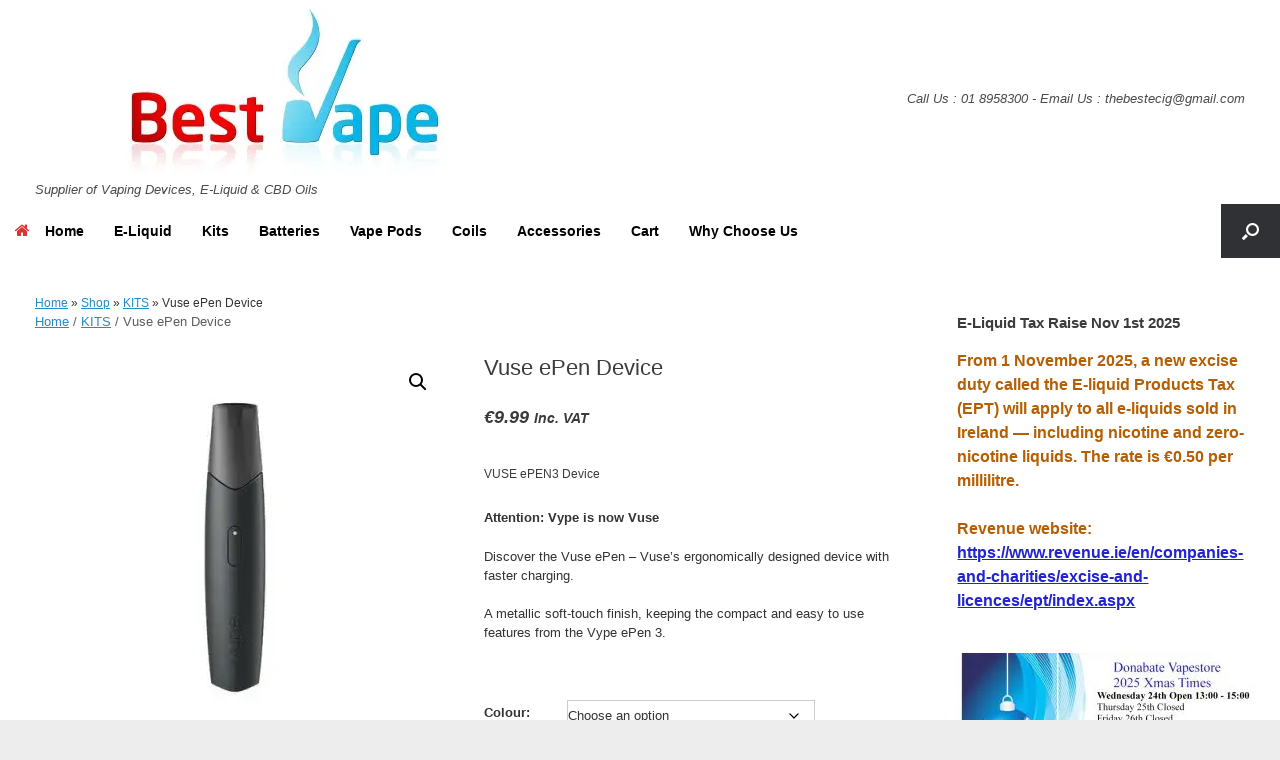

--- FILE ---
content_type: text/html; charset=UTF-8
request_url: https://www.bestvape.ie/product/vuse-epen/
body_size: 28311
content:
<!DOCTYPE html>
<html dir="ltr" lang="en-US" prefix="og: https://ogp.me/ns#">
<head><meta charset="UTF-8" /><script>if(navigator.userAgent.match(/MSIE|Internet Explorer/i)||navigator.userAgent.match(/Trident\/7\..*?rv:11/i)){var href=document.location.href;if(!href.match(/[?&]nowprocket/)){if(href.indexOf("?")==-1){if(href.indexOf("#")==-1){document.location.href=href+"?nowprocket=1"}else{document.location.href=href.replace("#","?nowprocket=1#")}}else{if(href.indexOf("#")==-1){document.location.href=href+"&nowprocket=1"}else{document.location.href=href.replace("#","&nowprocket=1#")}}}}</script><script>(()=>{class RocketLazyLoadScripts{constructor(){this.v="2.0.4",this.userEvents=["keydown","keyup","mousedown","mouseup","mousemove","mouseover","mouseout","touchmove","touchstart","touchend","touchcancel","wheel","click","dblclick","input"],this.attributeEvents=["onblur","onclick","oncontextmenu","ondblclick","onfocus","onmousedown","onmouseenter","onmouseleave","onmousemove","onmouseout","onmouseover","onmouseup","onmousewheel","onscroll","onsubmit"]}async t(){this.i(),this.o(),/iP(ad|hone)/.test(navigator.userAgent)&&this.h(),this.u(),this.l(this),this.m(),this.k(this),this.p(this),this._(),await Promise.all([this.R(),this.L()]),this.lastBreath=Date.now(),this.S(this),this.P(),this.D(),this.O(),this.M(),await this.C(this.delayedScripts.normal),await this.C(this.delayedScripts.defer),await this.C(this.delayedScripts.async),await this.T(),await this.F(),await this.j(),await this.A(),window.dispatchEvent(new Event("rocket-allScriptsLoaded")),this.everythingLoaded=!0,this.lastTouchEnd&&await new Promise(t=>setTimeout(t,500-Date.now()+this.lastTouchEnd)),this.I(),this.H(),this.U(),this.W()}i(){this.CSPIssue=sessionStorage.getItem("rocketCSPIssue"),document.addEventListener("securitypolicyviolation",t=>{this.CSPIssue||"script-src-elem"!==t.violatedDirective||"data"!==t.blockedURI||(this.CSPIssue=!0,sessionStorage.setItem("rocketCSPIssue",!0))},{isRocket:!0})}o(){window.addEventListener("pageshow",t=>{this.persisted=t.persisted,this.realWindowLoadedFired=!0},{isRocket:!0}),window.addEventListener("pagehide",()=>{this.onFirstUserAction=null},{isRocket:!0})}h(){let t;function e(e){t=e}window.addEventListener("touchstart",e,{isRocket:!0}),window.addEventListener("touchend",function i(o){o.changedTouches[0]&&t.changedTouches[0]&&Math.abs(o.changedTouches[0].pageX-t.changedTouches[0].pageX)<10&&Math.abs(o.changedTouches[0].pageY-t.changedTouches[0].pageY)<10&&o.timeStamp-t.timeStamp<200&&(window.removeEventListener("touchstart",e,{isRocket:!0}),window.removeEventListener("touchend",i,{isRocket:!0}),"INPUT"===o.target.tagName&&"text"===o.target.type||(o.target.dispatchEvent(new TouchEvent("touchend",{target:o.target,bubbles:!0})),o.target.dispatchEvent(new MouseEvent("mouseover",{target:o.target,bubbles:!0})),o.target.dispatchEvent(new PointerEvent("click",{target:o.target,bubbles:!0,cancelable:!0,detail:1,clientX:o.changedTouches[0].clientX,clientY:o.changedTouches[0].clientY})),event.preventDefault()))},{isRocket:!0})}q(t){this.userActionTriggered||("mousemove"!==t.type||this.firstMousemoveIgnored?"keyup"===t.type||"mouseover"===t.type||"mouseout"===t.type||(this.userActionTriggered=!0,this.onFirstUserAction&&this.onFirstUserAction()):this.firstMousemoveIgnored=!0),"click"===t.type&&t.preventDefault(),t.stopPropagation(),t.stopImmediatePropagation(),"touchstart"===this.lastEvent&&"touchend"===t.type&&(this.lastTouchEnd=Date.now()),"click"===t.type&&(this.lastTouchEnd=0),this.lastEvent=t.type,t.composedPath&&t.composedPath()[0].getRootNode()instanceof ShadowRoot&&(t.rocketTarget=t.composedPath()[0]),this.savedUserEvents.push(t)}u(){this.savedUserEvents=[],this.userEventHandler=this.q.bind(this),this.userEvents.forEach(t=>window.addEventListener(t,this.userEventHandler,{passive:!1,isRocket:!0})),document.addEventListener("visibilitychange",this.userEventHandler,{isRocket:!0})}U(){this.userEvents.forEach(t=>window.removeEventListener(t,this.userEventHandler,{passive:!1,isRocket:!0})),document.removeEventListener("visibilitychange",this.userEventHandler,{isRocket:!0}),this.savedUserEvents.forEach(t=>{(t.rocketTarget||t.target).dispatchEvent(new window[t.constructor.name](t.type,t))})}m(){const t="return false",e=Array.from(this.attributeEvents,t=>"data-rocket-"+t),i="["+this.attributeEvents.join("],[")+"]",o="[data-rocket-"+this.attributeEvents.join("],[data-rocket-")+"]",s=(e,i,o)=>{o&&o!==t&&(e.setAttribute("data-rocket-"+i,o),e["rocket"+i]=new Function("event",o),e.setAttribute(i,t))};new MutationObserver(t=>{for(const n of t)"attributes"===n.type&&(n.attributeName.startsWith("data-rocket-")||this.everythingLoaded?n.attributeName.startsWith("data-rocket-")&&this.everythingLoaded&&this.N(n.target,n.attributeName.substring(12)):s(n.target,n.attributeName,n.target.getAttribute(n.attributeName))),"childList"===n.type&&n.addedNodes.forEach(t=>{if(t.nodeType===Node.ELEMENT_NODE)if(this.everythingLoaded)for(const i of[t,...t.querySelectorAll(o)])for(const t of i.getAttributeNames())e.includes(t)&&this.N(i,t.substring(12));else for(const e of[t,...t.querySelectorAll(i)])for(const t of e.getAttributeNames())this.attributeEvents.includes(t)&&s(e,t,e.getAttribute(t))})}).observe(document,{subtree:!0,childList:!0,attributeFilter:[...this.attributeEvents,...e]})}I(){this.attributeEvents.forEach(t=>{document.querySelectorAll("[data-rocket-"+t+"]").forEach(e=>{this.N(e,t)})})}N(t,e){const i=t.getAttribute("data-rocket-"+e);i&&(t.setAttribute(e,i),t.removeAttribute("data-rocket-"+e))}k(t){Object.defineProperty(HTMLElement.prototype,"onclick",{get(){return this.rocketonclick||null},set(e){this.rocketonclick=e,this.setAttribute(t.everythingLoaded?"onclick":"data-rocket-onclick","this.rocketonclick(event)")}})}S(t){function e(e,i){let o=e[i];e[i]=null,Object.defineProperty(e,i,{get:()=>o,set(s){t.everythingLoaded?o=s:e["rocket"+i]=o=s}})}e(document,"onreadystatechange"),e(window,"onload"),e(window,"onpageshow");try{Object.defineProperty(document,"readyState",{get:()=>t.rocketReadyState,set(e){t.rocketReadyState=e},configurable:!0}),document.readyState="loading"}catch(t){console.log("WPRocket DJE readyState conflict, bypassing")}}l(t){this.originalAddEventListener=EventTarget.prototype.addEventListener,this.originalRemoveEventListener=EventTarget.prototype.removeEventListener,this.savedEventListeners=[],EventTarget.prototype.addEventListener=function(e,i,o){o&&o.isRocket||!t.B(e,this)&&!t.userEvents.includes(e)||t.B(e,this)&&!t.userActionTriggered||e.startsWith("rocket-")||t.everythingLoaded?t.originalAddEventListener.call(this,e,i,o):(t.savedEventListeners.push({target:this,remove:!1,type:e,func:i,options:o}),"mouseenter"!==e&&"mouseleave"!==e||t.originalAddEventListener.call(this,e,t.savedUserEvents.push,o))},EventTarget.prototype.removeEventListener=function(e,i,o){o&&o.isRocket||!t.B(e,this)&&!t.userEvents.includes(e)||t.B(e,this)&&!t.userActionTriggered||e.startsWith("rocket-")||t.everythingLoaded?t.originalRemoveEventListener.call(this,e,i,o):t.savedEventListeners.push({target:this,remove:!0,type:e,func:i,options:o})}}J(t,e){this.savedEventListeners=this.savedEventListeners.filter(i=>{let o=i.type,s=i.target||window;return e!==o||t!==s||(this.B(o,s)&&(i.type="rocket-"+o),this.$(i),!1)})}H(){EventTarget.prototype.addEventListener=this.originalAddEventListener,EventTarget.prototype.removeEventListener=this.originalRemoveEventListener,this.savedEventListeners.forEach(t=>this.$(t))}$(t){t.remove?this.originalRemoveEventListener.call(t.target,t.type,t.func,t.options):this.originalAddEventListener.call(t.target,t.type,t.func,t.options)}p(t){let e;function i(e){return t.everythingLoaded?e:e.split(" ").map(t=>"load"===t||t.startsWith("load.")?"rocket-jquery-load":t).join(" ")}function o(o){function s(e){const s=o.fn[e];o.fn[e]=o.fn.init.prototype[e]=function(){return this[0]===window&&t.userActionTriggered&&("string"==typeof arguments[0]||arguments[0]instanceof String?arguments[0]=i(arguments[0]):"object"==typeof arguments[0]&&Object.keys(arguments[0]).forEach(t=>{const e=arguments[0][t];delete arguments[0][t],arguments[0][i(t)]=e})),s.apply(this,arguments),this}}if(o&&o.fn&&!t.allJQueries.includes(o)){const e={DOMContentLoaded:[],"rocket-DOMContentLoaded":[]};for(const t in e)document.addEventListener(t,()=>{e[t].forEach(t=>t())},{isRocket:!0});o.fn.ready=o.fn.init.prototype.ready=function(i){function s(){parseInt(o.fn.jquery)>2?setTimeout(()=>i.bind(document)(o)):i.bind(document)(o)}return"function"==typeof i&&(t.realDomReadyFired?!t.userActionTriggered||t.fauxDomReadyFired?s():e["rocket-DOMContentLoaded"].push(s):e.DOMContentLoaded.push(s)),o([])},s("on"),s("one"),s("off"),t.allJQueries.push(o)}e=o}t.allJQueries=[],o(window.jQuery),Object.defineProperty(window,"jQuery",{get:()=>e,set(t){o(t)}})}P(){const t=new Map;document.write=document.writeln=function(e){const i=document.currentScript,o=document.createRange(),s=i.parentElement;let n=t.get(i);void 0===n&&(n=i.nextSibling,t.set(i,n));const c=document.createDocumentFragment();o.setStart(c,0),c.appendChild(o.createContextualFragment(e)),s.insertBefore(c,n)}}async R(){return new Promise(t=>{this.userActionTriggered?t():this.onFirstUserAction=t})}async L(){return new Promise(t=>{document.addEventListener("DOMContentLoaded",()=>{this.realDomReadyFired=!0,t()},{isRocket:!0})})}async j(){return this.realWindowLoadedFired?Promise.resolve():new Promise(t=>{window.addEventListener("load",t,{isRocket:!0})})}M(){this.pendingScripts=[];this.scriptsMutationObserver=new MutationObserver(t=>{for(const e of t)e.addedNodes.forEach(t=>{"SCRIPT"!==t.tagName||t.noModule||t.isWPRocket||this.pendingScripts.push({script:t,promise:new Promise(e=>{const i=()=>{const i=this.pendingScripts.findIndex(e=>e.script===t);i>=0&&this.pendingScripts.splice(i,1),e()};t.addEventListener("load",i,{isRocket:!0}),t.addEventListener("error",i,{isRocket:!0}),setTimeout(i,1e3)})})})}),this.scriptsMutationObserver.observe(document,{childList:!0,subtree:!0})}async F(){await this.X(),this.pendingScripts.length?(await this.pendingScripts[0].promise,await this.F()):this.scriptsMutationObserver.disconnect()}D(){this.delayedScripts={normal:[],async:[],defer:[]},document.querySelectorAll("script[type$=rocketlazyloadscript]").forEach(t=>{t.hasAttribute("data-rocket-src")?t.hasAttribute("async")&&!1!==t.async?this.delayedScripts.async.push(t):t.hasAttribute("defer")&&!1!==t.defer||"module"===t.getAttribute("data-rocket-type")?this.delayedScripts.defer.push(t):this.delayedScripts.normal.push(t):this.delayedScripts.normal.push(t)})}async _(){await this.L();let t=[];document.querySelectorAll("script[type$=rocketlazyloadscript][data-rocket-src]").forEach(e=>{let i=e.getAttribute("data-rocket-src");if(i&&!i.startsWith("data:")){i.startsWith("//")&&(i=location.protocol+i);try{const o=new URL(i).origin;o!==location.origin&&t.push({src:o,crossOrigin:e.crossOrigin||"module"===e.getAttribute("data-rocket-type")})}catch(t){}}}),t=[...new Map(t.map(t=>[JSON.stringify(t),t])).values()],this.Y(t,"preconnect")}async G(t){if(await this.K(),!0!==t.noModule||!("noModule"in HTMLScriptElement.prototype))return new Promise(e=>{let i;function o(){(i||t).setAttribute("data-rocket-status","executed"),e()}try{if(navigator.userAgent.includes("Firefox/")||""===navigator.vendor||this.CSPIssue)i=document.createElement("script"),[...t.attributes].forEach(t=>{let e=t.nodeName;"type"!==e&&("data-rocket-type"===e&&(e="type"),"data-rocket-src"===e&&(e="src"),i.setAttribute(e,t.nodeValue))}),t.text&&(i.text=t.text),t.nonce&&(i.nonce=t.nonce),i.hasAttribute("src")?(i.addEventListener("load",o,{isRocket:!0}),i.addEventListener("error",()=>{i.setAttribute("data-rocket-status","failed-network"),e()},{isRocket:!0}),setTimeout(()=>{i.isConnected||e()},1)):(i.text=t.text,o()),i.isWPRocket=!0,t.parentNode.replaceChild(i,t);else{const i=t.getAttribute("data-rocket-type"),s=t.getAttribute("data-rocket-src");i?(t.type=i,t.removeAttribute("data-rocket-type")):t.removeAttribute("type"),t.addEventListener("load",o,{isRocket:!0}),t.addEventListener("error",i=>{this.CSPIssue&&i.target.src.startsWith("data:")?(console.log("WPRocket: CSP fallback activated"),t.removeAttribute("src"),this.G(t).then(e)):(t.setAttribute("data-rocket-status","failed-network"),e())},{isRocket:!0}),s?(t.fetchPriority="high",t.removeAttribute("data-rocket-src"),t.src=s):t.src="data:text/javascript;base64,"+window.btoa(unescape(encodeURIComponent(t.text)))}}catch(i){t.setAttribute("data-rocket-status","failed-transform"),e()}});t.setAttribute("data-rocket-status","skipped")}async C(t){const e=t.shift();return e?(e.isConnected&&await this.G(e),this.C(t)):Promise.resolve()}O(){this.Y([...this.delayedScripts.normal,...this.delayedScripts.defer,...this.delayedScripts.async],"preload")}Y(t,e){this.trash=this.trash||[];let i=!0;var o=document.createDocumentFragment();t.forEach(t=>{const s=t.getAttribute&&t.getAttribute("data-rocket-src")||t.src;if(s&&!s.startsWith("data:")){const n=document.createElement("link");n.href=s,n.rel=e,"preconnect"!==e&&(n.as="script",n.fetchPriority=i?"high":"low"),t.getAttribute&&"module"===t.getAttribute("data-rocket-type")&&(n.crossOrigin=!0),t.crossOrigin&&(n.crossOrigin=t.crossOrigin),t.integrity&&(n.integrity=t.integrity),t.nonce&&(n.nonce=t.nonce),o.appendChild(n),this.trash.push(n),i=!1}}),document.head.appendChild(o)}W(){this.trash.forEach(t=>t.remove())}async T(){try{document.readyState="interactive"}catch(t){}this.fauxDomReadyFired=!0;try{await this.K(),this.J(document,"readystatechange"),document.dispatchEvent(new Event("rocket-readystatechange")),await this.K(),document.rocketonreadystatechange&&document.rocketonreadystatechange(),await this.K(),this.J(document,"DOMContentLoaded"),document.dispatchEvent(new Event("rocket-DOMContentLoaded")),await this.K(),this.J(window,"DOMContentLoaded"),window.dispatchEvent(new Event("rocket-DOMContentLoaded"))}catch(t){console.error(t)}}async A(){try{document.readyState="complete"}catch(t){}try{await this.K(),this.J(document,"readystatechange"),document.dispatchEvent(new Event("rocket-readystatechange")),await this.K(),document.rocketonreadystatechange&&document.rocketonreadystatechange(),await this.K(),this.J(window,"load"),window.dispatchEvent(new Event("rocket-load")),await this.K(),window.rocketonload&&window.rocketonload(),await this.K(),this.allJQueries.forEach(t=>t(window).trigger("rocket-jquery-load")),await this.K(),this.J(window,"pageshow");const t=new Event("rocket-pageshow");t.persisted=this.persisted,window.dispatchEvent(t),await this.K(),window.rocketonpageshow&&window.rocketonpageshow({persisted:this.persisted})}catch(t){console.error(t)}}async K(){Date.now()-this.lastBreath>45&&(await this.X(),this.lastBreath=Date.now())}async X(){return document.hidden?new Promise(t=>setTimeout(t)):new Promise(t=>requestAnimationFrame(t))}B(t,e){return e===document&&"readystatechange"===t||(e===document&&"DOMContentLoaded"===t||(e===window&&"DOMContentLoaded"===t||(e===window&&"load"===t||e===window&&"pageshow"===t)))}static run(){(new RocketLazyLoadScripts).t()}}RocketLazyLoadScripts.run()})();</script>
	
	<meta http-equiv="X-UA-Compatible" content="IE=10" />
	<link rel="profile" href="https://gmpg.org/xfn/11" />
	<link rel="pingback" href="https://www.bestvape.ie/xmlrpc.php" />
	<title>Vuse ePen Device | Requires Cartridges | BestVape Ireland</title><link rel="preload" data-rocket-preload as="image" href="https://www.bestvape.ie/wp-content/uploads/2020/05/ezgif.com-gif-maker-1-400x400.jpg" imagesrcset="https://www.bestvape.ie/wp-content/uploads/2020/05/ezgif.com-gif-maker-1-400x400.jpg 400w, https://www.bestvape.ie/wp-content/uploads/2020/05/ezgif.com-gif-maker-1-300x300.jpg 300w, https://www.bestvape.ie/wp-content/uploads/2020/05/ezgif.com-gif-maker-1-480x480.jpg 480w, https://www.bestvape.ie/wp-content/uploads/2020/05/ezgif.com-gif-maker-1-150x150.jpg 150w, https://www.bestvape.ie/wp-content/uploads/2020/05/ezgif.com-gif-maker-1-260x260.jpg 260w, https://www.bestvape.ie/wp-content/uploads/2020/05/ezgif.com-gif-maker-1-100x100.jpg 100w, https://www.bestvape.ie/wp-content/uploads/2020/05/ezgif.com-gif-maker-1.jpg 500w" imagesizes="(max-width: 400px) 100vw, 400px" fetchpriority="high">

		<!-- All in One SEO 4.9.3 - aioseo.com -->
	<meta name="description" content="Vuse ePen Device (battery) Description: Attention: Vype is now Vuse ( Device requires cartridges to complete kit. Vuse&#039;s ergonomically designed device." />
	<meta name="robots" content="max-image-preview:large" />
	<meta name="google-site-verification" content="googled1b47f8c182d0044.html" />
	<link rel="canonical" href="https://www.bestvape.ie/product/vuse-epen/" />
	<meta name="generator" content="All in One SEO (AIOSEO) 4.9.3" />
		<meta property="og:locale" content="en_US" />
		<meta property="og:site_name" content="BestVape Ireland | Supplier of Vaping Devices, E-Liquid &amp; CBD Oils" />
		<meta property="og:type" content="article" />
		<meta property="og:title" content="Vuse ePen Device | Requires Cartridges | BestVape Ireland" />
		<meta property="og:description" content="Vuse ePen Device (battery) Description: Attention: Vype is now Vuse ( Device requires cartridges to complete kit. Vuse&#039;s ergonomically designed device." />
		<meta property="og:url" content="https://www.bestvape.ie/product/vuse-epen/" />
		<meta property="og:image" content="https://www.bestvape.ie/wp-content/uploads/2017/10/3046-BV-Final-Logo-1000.jpg" />
		<meta property="og:image:secure_url" content="https://www.bestvape.ie/wp-content/uploads/2017/10/3046-BV-Final-Logo-1000.jpg" />
		<meta property="og:image:width" content="1000" />
		<meta property="og:image:height" content="885" />
		<meta property="article:published_time" content="2020-05-01T15:48:52+00:00" />
		<meta property="article:modified_time" content="2024-05-02T12:10:56+00:00" />
		<meta name="twitter:card" content="summary" />
		<meta name="twitter:title" content="Vuse ePen Device | Requires Cartridges | BestVape Ireland" />
		<meta name="twitter:description" content="Vuse ePen Device (battery) Description: Attention: Vype is now Vuse ( Device requires cartridges to complete kit. Vuse&#039;s ergonomically designed device." />
		<meta name="twitter:image" content="https://www.bestvape.ie/wp-content/uploads/2017/10/3046-BV-Final-Logo-1000.jpg" />
		<script type="application/ld+json" class="aioseo-schema">
			{"@context":"https:\/\/schema.org","@graph":[{"@type":"BreadcrumbList","@id":"https:\/\/www.bestvape.ie\/product\/vuse-epen\/#breadcrumblist","itemListElement":[{"@type":"ListItem","@id":"https:\/\/www.bestvape.ie#listItem","position":1,"name":"Home","item":"https:\/\/www.bestvape.ie","nextItem":{"@type":"ListItem","@id":"https:\/\/www.bestvape.ie\/shop\/#listItem","name":"Shop"}},{"@type":"ListItem","@id":"https:\/\/www.bestvape.ie\/shop\/#listItem","position":2,"name":"Shop","item":"https:\/\/www.bestvape.ie\/shop\/","nextItem":{"@type":"ListItem","@id":"https:\/\/www.bestvape.ie\/product-category\/kits\/#listItem","name":"KITS"},"previousItem":{"@type":"ListItem","@id":"https:\/\/www.bestvape.ie#listItem","name":"Home"}},{"@type":"ListItem","@id":"https:\/\/www.bestvape.ie\/product-category\/kits\/#listItem","position":3,"name":"KITS","item":"https:\/\/www.bestvape.ie\/product-category\/kits\/","nextItem":{"@type":"ListItem","@id":"https:\/\/www.bestvape.ie\/product\/vuse-epen\/#listItem","name":"Vuse ePen Device"},"previousItem":{"@type":"ListItem","@id":"https:\/\/www.bestvape.ie\/shop\/#listItem","name":"Shop"}},{"@type":"ListItem","@id":"https:\/\/www.bestvape.ie\/product\/vuse-epen\/#listItem","position":4,"name":"Vuse ePen Device","previousItem":{"@type":"ListItem","@id":"https:\/\/www.bestvape.ie\/product-category\/kits\/#listItem","name":"KITS"}}]},{"@type":"ItemPage","@id":"https:\/\/www.bestvape.ie\/product\/vuse-epen\/#itempage","url":"https:\/\/www.bestvape.ie\/product\/vuse-epen\/","name":"Vuse ePen Device | Requires Cartridges | BestVape Ireland","description":"Vuse ePen Device (battery) Description: Attention: Vype is now Vuse ( Device requires cartridges to complete kit. Vuse's ergonomically designed device.","inLanguage":"en-US","isPartOf":{"@id":"https:\/\/www.bestvape.ie\/#website"},"breadcrumb":{"@id":"https:\/\/www.bestvape.ie\/product\/vuse-epen\/#breadcrumblist"},"image":{"@type":"ImageObject","url":"https:\/\/www.bestvape.ie\/wp-content\/uploads\/2020\/05\/ezgif.com-gif-maker-1.jpg","@id":"https:\/\/www.bestvape.ie\/product\/vuse-epen\/#mainImage","width":500,"height":500,"caption":"VUSE ePen Device"},"primaryImageOfPage":{"@id":"https:\/\/www.bestvape.ie\/product\/vuse-epen\/#mainImage"},"datePublished":"2020-05-01T16:48:52+01:00","dateModified":"2024-05-02T13:10:56+01:00"},{"@type":"Person","@id":"https:\/\/www.bestvape.ie\/#person","name":"BestVape","image":{"@type":"ImageObject","@id":"https:\/\/www.bestvape.ie\/product\/vuse-epen\/#personImage","url":"https:\/\/secure.gravatar.com\/avatar\/ad652997f64b913235c50beaf4ea5f69b4dcbc4ef1485ec1b6d1d2e536816b71?s=96&d=mm&r=r","width":96,"height":96,"caption":"BestVape"}},{"@type":"WebSite","@id":"https:\/\/www.bestvape.ie\/#website","url":"https:\/\/www.bestvape.ie\/","name":"BestVape Ireland","description":"Supplier of Vaping Devices, E-Liquid & CBD Oils","inLanguage":"en-US","publisher":{"@id":"https:\/\/www.bestvape.ie\/#person"}}]}
		</script>
		<!-- All in One SEO -->

<script type="rocketlazyloadscript" data-minify="1" id="cookieyes" data-rocket-type="text/javascript" data-rocket-src="https://www.bestvape.ie/wp-content/cache/min/1/client_data/84f91c43434e130c713a4e20/script.js?ver=1761654710" data-rocket-defer defer></script><link rel="alternate" type="application/rss+xml" title="BestVape Ireland &raquo; Feed" href="https://www.bestvape.ie/feed/" />
<link rel="alternate" type="application/rss+xml" title="BestVape Ireland &raquo; Comments Feed" href="https://www.bestvape.ie/comments/feed/" />
<link rel="alternate" type="application/rss+xml" title="BestVape Ireland &raquo; Vuse ePen Device Comments Feed" href="https://www.bestvape.ie/product/vuse-epen/feed/" />
<link rel="alternate" title="oEmbed (JSON)" type="application/json+oembed" href="https://www.bestvape.ie/wp-json/oembed/1.0/embed?url=https%3A%2F%2Fwww.bestvape.ie%2Fproduct%2Fvuse-epen%2F" />
<link rel="alternate" title="oEmbed (XML)" type="text/xml+oembed" href="https://www.bestvape.ie/wp-json/oembed/1.0/embed?url=https%3A%2F%2Fwww.bestvape.ie%2Fproduct%2Fvuse-epen%2F&#038;format=xml" />
		<!-- This site uses the Google Analytics by MonsterInsights plugin v9.11.1 - Using Analytics tracking - https://www.monsterinsights.com/ -->
							<script type="rocketlazyloadscript" data-rocket-src="//www.googletagmanager.com/gtag/js?id=G-TESWHH8LFB"  data-cfasync="false" data-wpfc-render="false" data-rocket-type="text/javascript" async></script>
			<script type="rocketlazyloadscript" data-cfasync="false" data-wpfc-render="false" data-rocket-type="text/javascript">
				var mi_version = '9.11.1';
				var mi_track_user = true;
				var mi_no_track_reason = '';
								var MonsterInsightsDefaultLocations = {"page_location":"https:\/\/www.bestvape.ie\/product\/vuse-epen\/"};
								if ( typeof MonsterInsightsPrivacyGuardFilter === 'function' ) {
					var MonsterInsightsLocations = (typeof MonsterInsightsExcludeQuery === 'object') ? MonsterInsightsPrivacyGuardFilter( MonsterInsightsExcludeQuery ) : MonsterInsightsPrivacyGuardFilter( MonsterInsightsDefaultLocations );
				} else {
					var MonsterInsightsLocations = (typeof MonsterInsightsExcludeQuery === 'object') ? MonsterInsightsExcludeQuery : MonsterInsightsDefaultLocations;
				}

								var disableStrs = [
										'ga-disable-G-TESWHH8LFB',
									];

				/* Function to detect opted out users */
				function __gtagTrackerIsOptedOut() {
					for (var index = 0; index < disableStrs.length; index++) {
						if (document.cookie.indexOf(disableStrs[index] + '=true') > -1) {
							return true;
						}
					}

					return false;
				}

				/* Disable tracking if the opt-out cookie exists. */
				if (__gtagTrackerIsOptedOut()) {
					for (var index = 0; index < disableStrs.length; index++) {
						window[disableStrs[index]] = true;
					}
				}

				/* Opt-out function */
				function __gtagTrackerOptout() {
					for (var index = 0; index < disableStrs.length; index++) {
						document.cookie = disableStrs[index] + '=true; expires=Thu, 31 Dec 2099 23:59:59 UTC; path=/';
						window[disableStrs[index]] = true;
					}
				}

				if ('undefined' === typeof gaOptout) {
					function gaOptout() {
						__gtagTrackerOptout();
					}
				}
								window.dataLayer = window.dataLayer || [];

				window.MonsterInsightsDualTracker = {
					helpers: {},
					trackers: {},
				};
				if (mi_track_user) {
					function __gtagDataLayer() {
						dataLayer.push(arguments);
					}

					function __gtagTracker(type, name, parameters) {
						if (!parameters) {
							parameters = {};
						}

						if (parameters.send_to) {
							__gtagDataLayer.apply(null, arguments);
							return;
						}

						if (type === 'event') {
														parameters.send_to = monsterinsights_frontend.v4_id;
							var hookName = name;
							if (typeof parameters['event_category'] !== 'undefined') {
								hookName = parameters['event_category'] + ':' + name;
							}

							if (typeof MonsterInsightsDualTracker.trackers[hookName] !== 'undefined') {
								MonsterInsightsDualTracker.trackers[hookName](parameters);
							} else {
								__gtagDataLayer('event', name, parameters);
							}
							
						} else {
							__gtagDataLayer.apply(null, arguments);
						}
					}

					__gtagTracker('js', new Date());
					__gtagTracker('set', {
						'developer_id.dZGIzZG': true,
											});
					if ( MonsterInsightsLocations.page_location ) {
						__gtagTracker('set', MonsterInsightsLocations);
					}
										__gtagTracker('config', 'G-TESWHH8LFB', {"forceSSL":"true"} );
										window.gtag = __gtagTracker;										(function () {
						/* https://developers.google.com/analytics/devguides/collection/analyticsjs/ */
						/* ga and __gaTracker compatibility shim. */
						var noopfn = function () {
							return null;
						};
						var newtracker = function () {
							return new Tracker();
						};
						var Tracker = function () {
							return null;
						};
						var p = Tracker.prototype;
						p.get = noopfn;
						p.set = noopfn;
						p.send = function () {
							var args = Array.prototype.slice.call(arguments);
							args.unshift('send');
							__gaTracker.apply(null, args);
						};
						var __gaTracker = function () {
							var len = arguments.length;
							if (len === 0) {
								return;
							}
							var f = arguments[len - 1];
							if (typeof f !== 'object' || f === null || typeof f.hitCallback !== 'function') {
								if ('send' === arguments[0]) {
									var hitConverted, hitObject = false, action;
									if ('event' === arguments[1]) {
										if ('undefined' !== typeof arguments[3]) {
											hitObject = {
												'eventAction': arguments[3],
												'eventCategory': arguments[2],
												'eventLabel': arguments[4],
												'value': arguments[5] ? arguments[5] : 1,
											}
										}
									}
									if ('pageview' === arguments[1]) {
										if ('undefined' !== typeof arguments[2]) {
											hitObject = {
												'eventAction': 'page_view',
												'page_path': arguments[2],
											}
										}
									}
									if (typeof arguments[2] === 'object') {
										hitObject = arguments[2];
									}
									if (typeof arguments[5] === 'object') {
										Object.assign(hitObject, arguments[5]);
									}
									if ('undefined' !== typeof arguments[1].hitType) {
										hitObject = arguments[1];
										if ('pageview' === hitObject.hitType) {
											hitObject.eventAction = 'page_view';
										}
									}
									if (hitObject) {
										action = 'timing' === arguments[1].hitType ? 'timing_complete' : hitObject.eventAction;
										hitConverted = mapArgs(hitObject);
										__gtagTracker('event', action, hitConverted);
									}
								}
								return;
							}

							function mapArgs(args) {
								var arg, hit = {};
								var gaMap = {
									'eventCategory': 'event_category',
									'eventAction': 'event_action',
									'eventLabel': 'event_label',
									'eventValue': 'event_value',
									'nonInteraction': 'non_interaction',
									'timingCategory': 'event_category',
									'timingVar': 'name',
									'timingValue': 'value',
									'timingLabel': 'event_label',
									'page': 'page_path',
									'location': 'page_location',
									'title': 'page_title',
									'referrer' : 'page_referrer',
								};
								for (arg in args) {
																		if (!(!args.hasOwnProperty(arg) || !gaMap.hasOwnProperty(arg))) {
										hit[gaMap[arg]] = args[arg];
									} else {
										hit[arg] = args[arg];
									}
								}
								return hit;
							}

							try {
								f.hitCallback();
							} catch (ex) {
							}
						};
						__gaTracker.create = newtracker;
						__gaTracker.getByName = newtracker;
						__gaTracker.getAll = function () {
							return [];
						};
						__gaTracker.remove = noopfn;
						__gaTracker.loaded = true;
						window['__gaTracker'] = __gaTracker;
					})();
									} else {
										console.log("");
					(function () {
						function __gtagTracker() {
							return null;
						}

						window['__gtagTracker'] = __gtagTracker;
						window['gtag'] = __gtagTracker;
					})();
									}
			</script>
							<!-- / Google Analytics by MonsterInsights -->
		<style id='wp-img-auto-sizes-contain-inline-css' type='text/css'>
img:is([sizes=auto i],[sizes^="auto," i]){contain-intrinsic-size:3000px 1500px}
/*# sourceURL=wp-img-auto-sizes-contain-inline-css */
</style>
<style id='wp-emoji-styles-inline-css' type='text/css'>

	img.wp-smiley, img.emoji {
		display: inline !important;
		border: none !important;
		box-shadow: none !important;
		height: 1em !important;
		width: 1em !important;
		margin: 0 0.07em !important;
		vertical-align: -0.1em !important;
		background: none !important;
		padding: 0 !important;
	}
/*# sourceURL=wp-emoji-styles-inline-css */
</style>
<style id='wp-block-library-inline-css' type='text/css'>
:root{--wp-block-synced-color:#7a00df;--wp-block-synced-color--rgb:122,0,223;--wp-bound-block-color:var(--wp-block-synced-color);--wp-editor-canvas-background:#ddd;--wp-admin-theme-color:#007cba;--wp-admin-theme-color--rgb:0,124,186;--wp-admin-theme-color-darker-10:#006ba1;--wp-admin-theme-color-darker-10--rgb:0,107,160.5;--wp-admin-theme-color-darker-20:#005a87;--wp-admin-theme-color-darker-20--rgb:0,90,135;--wp-admin-border-width-focus:2px}@media (min-resolution:192dpi){:root{--wp-admin-border-width-focus:1.5px}}.wp-element-button{cursor:pointer}:root .has-very-light-gray-background-color{background-color:#eee}:root .has-very-dark-gray-background-color{background-color:#313131}:root .has-very-light-gray-color{color:#eee}:root .has-very-dark-gray-color{color:#313131}:root .has-vivid-green-cyan-to-vivid-cyan-blue-gradient-background{background:linear-gradient(135deg,#00d084,#0693e3)}:root .has-purple-crush-gradient-background{background:linear-gradient(135deg,#34e2e4,#4721fb 50%,#ab1dfe)}:root .has-hazy-dawn-gradient-background{background:linear-gradient(135deg,#faaca8,#dad0ec)}:root .has-subdued-olive-gradient-background{background:linear-gradient(135deg,#fafae1,#67a671)}:root .has-atomic-cream-gradient-background{background:linear-gradient(135deg,#fdd79a,#004a59)}:root .has-nightshade-gradient-background{background:linear-gradient(135deg,#330968,#31cdcf)}:root .has-midnight-gradient-background{background:linear-gradient(135deg,#020381,#2874fc)}:root{--wp--preset--font-size--normal:16px;--wp--preset--font-size--huge:42px}.has-regular-font-size{font-size:1em}.has-larger-font-size{font-size:2.625em}.has-normal-font-size{font-size:var(--wp--preset--font-size--normal)}.has-huge-font-size{font-size:var(--wp--preset--font-size--huge)}.has-text-align-center{text-align:center}.has-text-align-left{text-align:left}.has-text-align-right{text-align:right}.has-fit-text{white-space:nowrap!important}#end-resizable-editor-section{display:none}.aligncenter{clear:both}.items-justified-left{justify-content:flex-start}.items-justified-center{justify-content:center}.items-justified-right{justify-content:flex-end}.items-justified-space-between{justify-content:space-between}.screen-reader-text{border:0;clip-path:inset(50%);height:1px;margin:-1px;overflow:hidden;padding:0;position:absolute;width:1px;word-wrap:normal!important}.screen-reader-text:focus{background-color:#ddd;clip-path:none;color:#444;display:block;font-size:1em;height:auto;left:5px;line-height:normal;padding:15px 23px 14px;text-decoration:none;top:5px;width:auto;z-index:100000}html :where(.has-border-color){border-style:solid}html :where([style*=border-top-color]){border-top-style:solid}html :where([style*=border-right-color]){border-right-style:solid}html :where([style*=border-bottom-color]){border-bottom-style:solid}html :where([style*=border-left-color]){border-left-style:solid}html :where([style*=border-width]){border-style:solid}html :where([style*=border-top-width]){border-top-style:solid}html :where([style*=border-right-width]){border-right-style:solid}html :where([style*=border-bottom-width]){border-bottom-style:solid}html :where([style*=border-left-width]){border-left-style:solid}html :where(img[class*=wp-image-]){height:auto;max-width:100%}:where(figure){margin:0 0 1em}html :where(.is-position-sticky){--wp-admin--admin-bar--position-offset:var(--wp-admin--admin-bar--height,0px)}@media screen and (max-width:600px){html :where(.is-position-sticky){--wp-admin--admin-bar--position-offset:0px}}

/*# sourceURL=wp-block-library-inline-css */
</style><style id='global-styles-inline-css' type='text/css'>
:root{--wp--preset--aspect-ratio--square: 1;--wp--preset--aspect-ratio--4-3: 4/3;--wp--preset--aspect-ratio--3-4: 3/4;--wp--preset--aspect-ratio--3-2: 3/2;--wp--preset--aspect-ratio--2-3: 2/3;--wp--preset--aspect-ratio--16-9: 16/9;--wp--preset--aspect-ratio--9-16: 9/16;--wp--preset--color--black: #000000;--wp--preset--color--cyan-bluish-gray: #abb8c3;--wp--preset--color--white: #ffffff;--wp--preset--color--pale-pink: #f78da7;--wp--preset--color--vivid-red: #cf2e2e;--wp--preset--color--luminous-vivid-orange: #ff6900;--wp--preset--color--luminous-vivid-amber: #fcb900;--wp--preset--color--light-green-cyan: #7bdcb5;--wp--preset--color--vivid-green-cyan: #00d084;--wp--preset--color--pale-cyan-blue: #8ed1fc;--wp--preset--color--vivid-cyan-blue: #0693e3;--wp--preset--color--vivid-purple: #9b51e0;--wp--preset--gradient--vivid-cyan-blue-to-vivid-purple: linear-gradient(135deg,rgb(6,147,227) 0%,rgb(155,81,224) 100%);--wp--preset--gradient--light-green-cyan-to-vivid-green-cyan: linear-gradient(135deg,rgb(122,220,180) 0%,rgb(0,208,130) 100%);--wp--preset--gradient--luminous-vivid-amber-to-luminous-vivid-orange: linear-gradient(135deg,rgb(252,185,0) 0%,rgb(255,105,0) 100%);--wp--preset--gradient--luminous-vivid-orange-to-vivid-red: linear-gradient(135deg,rgb(255,105,0) 0%,rgb(207,46,46) 100%);--wp--preset--gradient--very-light-gray-to-cyan-bluish-gray: linear-gradient(135deg,rgb(238,238,238) 0%,rgb(169,184,195) 100%);--wp--preset--gradient--cool-to-warm-spectrum: linear-gradient(135deg,rgb(74,234,220) 0%,rgb(151,120,209) 20%,rgb(207,42,186) 40%,rgb(238,44,130) 60%,rgb(251,105,98) 80%,rgb(254,248,76) 100%);--wp--preset--gradient--blush-light-purple: linear-gradient(135deg,rgb(255,206,236) 0%,rgb(152,150,240) 100%);--wp--preset--gradient--blush-bordeaux: linear-gradient(135deg,rgb(254,205,165) 0%,rgb(254,45,45) 50%,rgb(107,0,62) 100%);--wp--preset--gradient--luminous-dusk: linear-gradient(135deg,rgb(255,203,112) 0%,rgb(199,81,192) 50%,rgb(65,88,208) 100%);--wp--preset--gradient--pale-ocean: linear-gradient(135deg,rgb(255,245,203) 0%,rgb(182,227,212) 50%,rgb(51,167,181) 100%);--wp--preset--gradient--electric-grass: linear-gradient(135deg,rgb(202,248,128) 0%,rgb(113,206,126) 100%);--wp--preset--gradient--midnight: linear-gradient(135deg,rgb(2,3,129) 0%,rgb(40,116,252) 100%);--wp--preset--font-size--small: 13px;--wp--preset--font-size--medium: 20px;--wp--preset--font-size--large: 36px;--wp--preset--font-size--x-large: 42px;--wp--preset--spacing--20: 0.44rem;--wp--preset--spacing--30: 0.67rem;--wp--preset--spacing--40: 1rem;--wp--preset--spacing--50: 1.5rem;--wp--preset--spacing--60: 2.25rem;--wp--preset--spacing--70: 3.38rem;--wp--preset--spacing--80: 5.06rem;--wp--preset--shadow--natural: 6px 6px 9px rgba(0, 0, 0, 0.2);--wp--preset--shadow--deep: 12px 12px 50px rgba(0, 0, 0, 0.4);--wp--preset--shadow--sharp: 6px 6px 0px rgba(0, 0, 0, 0.2);--wp--preset--shadow--outlined: 6px 6px 0px -3px rgb(255, 255, 255), 6px 6px rgb(0, 0, 0);--wp--preset--shadow--crisp: 6px 6px 0px rgb(0, 0, 0);}:where(.is-layout-flex){gap: 0.5em;}:where(.is-layout-grid){gap: 0.5em;}body .is-layout-flex{display: flex;}.is-layout-flex{flex-wrap: wrap;align-items: center;}.is-layout-flex > :is(*, div){margin: 0;}body .is-layout-grid{display: grid;}.is-layout-grid > :is(*, div){margin: 0;}:where(.wp-block-columns.is-layout-flex){gap: 2em;}:where(.wp-block-columns.is-layout-grid){gap: 2em;}:where(.wp-block-post-template.is-layout-flex){gap: 1.25em;}:where(.wp-block-post-template.is-layout-grid){gap: 1.25em;}.has-black-color{color: var(--wp--preset--color--black) !important;}.has-cyan-bluish-gray-color{color: var(--wp--preset--color--cyan-bluish-gray) !important;}.has-white-color{color: var(--wp--preset--color--white) !important;}.has-pale-pink-color{color: var(--wp--preset--color--pale-pink) !important;}.has-vivid-red-color{color: var(--wp--preset--color--vivid-red) !important;}.has-luminous-vivid-orange-color{color: var(--wp--preset--color--luminous-vivid-orange) !important;}.has-luminous-vivid-amber-color{color: var(--wp--preset--color--luminous-vivid-amber) !important;}.has-light-green-cyan-color{color: var(--wp--preset--color--light-green-cyan) !important;}.has-vivid-green-cyan-color{color: var(--wp--preset--color--vivid-green-cyan) !important;}.has-pale-cyan-blue-color{color: var(--wp--preset--color--pale-cyan-blue) !important;}.has-vivid-cyan-blue-color{color: var(--wp--preset--color--vivid-cyan-blue) !important;}.has-vivid-purple-color{color: var(--wp--preset--color--vivid-purple) !important;}.has-black-background-color{background-color: var(--wp--preset--color--black) !important;}.has-cyan-bluish-gray-background-color{background-color: var(--wp--preset--color--cyan-bluish-gray) !important;}.has-white-background-color{background-color: var(--wp--preset--color--white) !important;}.has-pale-pink-background-color{background-color: var(--wp--preset--color--pale-pink) !important;}.has-vivid-red-background-color{background-color: var(--wp--preset--color--vivid-red) !important;}.has-luminous-vivid-orange-background-color{background-color: var(--wp--preset--color--luminous-vivid-orange) !important;}.has-luminous-vivid-amber-background-color{background-color: var(--wp--preset--color--luminous-vivid-amber) !important;}.has-light-green-cyan-background-color{background-color: var(--wp--preset--color--light-green-cyan) !important;}.has-vivid-green-cyan-background-color{background-color: var(--wp--preset--color--vivid-green-cyan) !important;}.has-pale-cyan-blue-background-color{background-color: var(--wp--preset--color--pale-cyan-blue) !important;}.has-vivid-cyan-blue-background-color{background-color: var(--wp--preset--color--vivid-cyan-blue) !important;}.has-vivid-purple-background-color{background-color: var(--wp--preset--color--vivid-purple) !important;}.has-black-border-color{border-color: var(--wp--preset--color--black) !important;}.has-cyan-bluish-gray-border-color{border-color: var(--wp--preset--color--cyan-bluish-gray) !important;}.has-white-border-color{border-color: var(--wp--preset--color--white) !important;}.has-pale-pink-border-color{border-color: var(--wp--preset--color--pale-pink) !important;}.has-vivid-red-border-color{border-color: var(--wp--preset--color--vivid-red) !important;}.has-luminous-vivid-orange-border-color{border-color: var(--wp--preset--color--luminous-vivid-orange) !important;}.has-luminous-vivid-amber-border-color{border-color: var(--wp--preset--color--luminous-vivid-amber) !important;}.has-light-green-cyan-border-color{border-color: var(--wp--preset--color--light-green-cyan) !important;}.has-vivid-green-cyan-border-color{border-color: var(--wp--preset--color--vivid-green-cyan) !important;}.has-pale-cyan-blue-border-color{border-color: var(--wp--preset--color--pale-cyan-blue) !important;}.has-vivid-cyan-blue-border-color{border-color: var(--wp--preset--color--vivid-cyan-blue) !important;}.has-vivid-purple-border-color{border-color: var(--wp--preset--color--vivid-purple) !important;}.has-vivid-cyan-blue-to-vivid-purple-gradient-background{background: var(--wp--preset--gradient--vivid-cyan-blue-to-vivid-purple) !important;}.has-light-green-cyan-to-vivid-green-cyan-gradient-background{background: var(--wp--preset--gradient--light-green-cyan-to-vivid-green-cyan) !important;}.has-luminous-vivid-amber-to-luminous-vivid-orange-gradient-background{background: var(--wp--preset--gradient--luminous-vivid-amber-to-luminous-vivid-orange) !important;}.has-luminous-vivid-orange-to-vivid-red-gradient-background{background: var(--wp--preset--gradient--luminous-vivid-orange-to-vivid-red) !important;}.has-very-light-gray-to-cyan-bluish-gray-gradient-background{background: var(--wp--preset--gradient--very-light-gray-to-cyan-bluish-gray) !important;}.has-cool-to-warm-spectrum-gradient-background{background: var(--wp--preset--gradient--cool-to-warm-spectrum) !important;}.has-blush-light-purple-gradient-background{background: var(--wp--preset--gradient--blush-light-purple) !important;}.has-blush-bordeaux-gradient-background{background: var(--wp--preset--gradient--blush-bordeaux) !important;}.has-luminous-dusk-gradient-background{background: var(--wp--preset--gradient--luminous-dusk) !important;}.has-pale-ocean-gradient-background{background: var(--wp--preset--gradient--pale-ocean) !important;}.has-electric-grass-gradient-background{background: var(--wp--preset--gradient--electric-grass) !important;}.has-midnight-gradient-background{background: var(--wp--preset--gradient--midnight) !important;}.has-small-font-size{font-size: var(--wp--preset--font-size--small) !important;}.has-medium-font-size{font-size: var(--wp--preset--font-size--medium) !important;}.has-large-font-size{font-size: var(--wp--preset--font-size--large) !important;}.has-x-large-font-size{font-size: var(--wp--preset--font-size--x-large) !important;}
/*# sourceURL=global-styles-inline-css */
</style>

<style id='classic-theme-styles-inline-css' type='text/css'>
/*! This file is auto-generated */
.wp-block-button__link{color:#fff;background-color:#32373c;border-radius:9999px;box-shadow:none;text-decoration:none;padding:calc(.667em + 2px) calc(1.333em + 2px);font-size:1.125em}.wp-block-file__button{background:#32373c;color:#fff;text-decoration:none}
/*# sourceURL=/wp-includes/css/classic-themes.min.css */
</style>
<link data-minify="1" rel='stylesheet' id='sow-button-base-css' href='https://www.bestvape.ie/wp-content/cache/min/1/wp-content/plugins/so-widgets-bundle/widgets/button/css/style.css?ver=1768490000' type='text/css' media='all' />
<link data-minify="1" rel='stylesheet' id='sow-button-atom-012d015164a9-css' href='https://www.bestvape.ie/wp-content/cache/min/1/wp-content/uploads/siteorigin-widgets/sow-button-atom-012d015164a9.css?ver=1768490000' type='text/css' media='all' />
<link rel='stylesheet' id='photoswipe-css' href='https://www.bestvape.ie/wp-content/plugins/woocommerce/assets/css/photoswipe/photoswipe.min.css?ver=10.4.3' type='text/css' media='all' />
<link rel='stylesheet' id='photoswipe-default-skin-css' href='https://www.bestvape.ie/wp-content/plugins/woocommerce/assets/css/photoswipe/default-skin/default-skin.min.css?ver=10.4.3' type='text/css' media='all' />
<link data-minify="1" rel='stylesheet' id='woocommerce-layout-css' href='https://www.bestvape.ie/wp-content/cache/min/1/wp-content/plugins/woocommerce/assets/css/woocommerce-layout.css?ver=1768490000' type='text/css' media='all' />
<link data-minify="1" rel='stylesheet' id='woocommerce-smallscreen-css' href='https://www.bestvape.ie/wp-content/cache/min/1/wp-content/plugins/woocommerce/assets/css/woocommerce-smallscreen.css?ver=1768490000' type='text/css' media='only screen and (max-width: 768px)' />
<link data-minify="1" rel='stylesheet' id='woocommerce-general-css' href='https://www.bestvape.ie/wp-content/cache/min/1/wp-content/plugins/woocommerce/assets/css/woocommerce.css?ver=1768490000' type='text/css' media='all' />
<style id='woocommerce-inline-inline-css' type='text/css'>
.woocommerce form .form-row .required { visibility: visible; }
/*# sourceURL=woocommerce-inline-inline-css */
</style>
<link data-minify="1" rel='stylesheet' id='vantage-style-css' href='https://www.bestvape.ie/wp-content/cache/min/1/wp-content/themes/vantage/style.css?ver=1768490000' type='text/css' media='all' />
<link data-minify="1" rel='stylesheet' id='font-awesome-css' href='https://www.bestvape.ie/wp-content/cache/min/1/wp-content/themes/vantage/fontawesome/css/font-awesome.css?ver=1768490000' type='text/css' media='all' />
<link data-minify="1" rel='stylesheet' id='vantage-woocommerce-css' href='https://www.bestvape.ie/wp-content/cache/min/1/wp-content/themes/vantage/css/woocommerce.css?ver=1768490000' type='text/css' media='all' />
<link data-minify="1" rel='stylesheet' id='siteorigin-mobilenav-css' href='https://www.bestvape.ie/wp-content/cache/min/1/wp-content/themes/vantage/inc/mobilenav/css/mobilenav.css?ver=1768490000' type='text/css' media='all' />
<script type="rocketlazyloadscript" data-rocket-type="text/javascript" data-rocket-src="https://www.bestvape.ie/wp-content/plugins/google-analytics-for-wordpress/assets/js/frontend-gtag.min.js?ver=9.11.1" id="monsterinsights-frontend-script-js" async="async" data-wp-strategy="async"></script>
<script data-cfasync="false" data-wpfc-render="false" type="text/javascript" id='monsterinsights-frontend-script-js-extra'>/* <![CDATA[ */
var monsterinsights_frontend = {"js_events_tracking":"true","download_extensions":"doc,pdf,ppt,zip,xls,docx,pptx,xlsx","inbound_paths":"[]","home_url":"https:\/\/www.bestvape.ie","hash_tracking":"false","v4_id":"G-TESWHH8LFB"};/* ]]> */
</script>
<script type="text/javascript" src="https://www.bestvape.ie/wp-includes/js/jquery/jquery.min.js?ver=3.7.1" id="jquery-core-js" data-rocket-defer defer></script>
<script type="rocketlazyloadscript" data-rocket-type="text/javascript" data-rocket-src="https://www.bestvape.ie/wp-includes/js/jquery/jquery-migrate.min.js?ver=3.4.1" id="jquery-migrate-js" data-rocket-defer defer></script>
<script type="rocketlazyloadscript" data-rocket-type="text/javascript" data-rocket-src="https://www.bestvape.ie/wp-content/plugins/woocommerce/assets/js/jquery-blockui/jquery.blockUI.min.js?ver=2.7.0-wc.10.4.3" id="wc-jquery-blockui-js" defer="defer" data-wp-strategy="defer"></script>
<script type="text/javascript" id="wc-add-to-cart-js-extra">
/* <![CDATA[ */
var wc_add_to_cart_params = {"ajax_url":"/wp-admin/admin-ajax.php","wc_ajax_url":"/?wc-ajax=%%endpoint%%","i18n_view_cart":"View cart","cart_url":"https://www.bestvape.ie/cart/","is_cart":"","cart_redirect_after_add":"no"};
//# sourceURL=wc-add-to-cart-js-extra
/* ]]> */
</script>
<script type="rocketlazyloadscript" data-rocket-type="text/javascript" data-rocket-src="https://www.bestvape.ie/wp-content/plugins/woocommerce/assets/js/frontend/add-to-cart.min.js?ver=10.4.3" id="wc-add-to-cart-js" defer="defer" data-wp-strategy="defer"></script>
<script type="text/javascript" src="https://www.bestvape.ie/wp-content/plugins/woocommerce/assets/js/zoom/jquery.zoom.min.js?ver=1.7.21-wc.10.4.3" id="wc-zoom-js" defer="defer" data-wp-strategy="defer"></script>
<script type="text/javascript" src="https://www.bestvape.ie/wp-content/plugins/woocommerce/assets/js/flexslider/jquery.flexslider.min.js?ver=2.7.2-wc.10.4.3" id="wc-flexslider-js" defer="defer" data-wp-strategy="defer"></script>
<script type="text/javascript" src="https://www.bestvape.ie/wp-content/plugins/woocommerce/assets/js/photoswipe/photoswipe.min.js?ver=4.1.1-wc.10.4.3" id="wc-photoswipe-js" defer="defer" data-wp-strategy="defer"></script>
<script type="text/javascript" src="https://www.bestvape.ie/wp-content/plugins/woocommerce/assets/js/photoswipe/photoswipe-ui-default.min.js?ver=4.1.1-wc.10.4.3" id="wc-photoswipe-ui-default-js" defer="defer" data-wp-strategy="defer"></script>
<script type="text/javascript" id="wc-single-product-js-extra">
/* <![CDATA[ */
var wc_single_product_params = {"i18n_required_rating_text":"Please select a rating","i18n_rating_options":["1 of 5 stars","2 of 5 stars","3 of 5 stars","4 of 5 stars","5 of 5 stars"],"i18n_product_gallery_trigger_text":"View full-screen image gallery","review_rating_required":"yes","flexslider":{"rtl":false,"animation":"slide","smoothHeight":true,"directionNav":false,"controlNav":"thumbnails","slideshow":false,"animationSpeed":500,"animationLoop":false,"allowOneSlide":false},"zoom_enabled":"1","zoom_options":[],"photoswipe_enabled":"1","photoswipe_options":{"shareEl":false,"closeOnScroll":false,"history":false,"hideAnimationDuration":0,"showAnimationDuration":0},"flexslider_enabled":"1"};
//# sourceURL=wc-single-product-js-extra
/* ]]> */
</script>
<script type="text/javascript" src="https://www.bestvape.ie/wp-content/plugins/woocommerce/assets/js/frontend/single-product.min.js?ver=10.4.3" id="wc-single-product-js" defer="defer" data-wp-strategy="defer"></script>
<script type="rocketlazyloadscript" data-rocket-type="text/javascript" data-rocket-src="https://www.bestvape.ie/wp-content/plugins/woocommerce/assets/js/js-cookie/js.cookie.min.js?ver=2.1.4-wc.10.4.3" id="wc-js-cookie-js" defer="defer" data-wp-strategy="defer"></script>
<script type="text/javascript" id="woocommerce-js-extra">
/* <![CDATA[ */
var woocommerce_params = {"ajax_url":"/wp-admin/admin-ajax.php","wc_ajax_url":"/?wc-ajax=%%endpoint%%","i18n_password_show":"Show password","i18n_password_hide":"Hide password"};
//# sourceURL=woocommerce-js-extra
/* ]]> */
</script>
<script type="rocketlazyloadscript" data-rocket-type="text/javascript" data-rocket-src="https://www.bestvape.ie/wp-content/plugins/woocommerce/assets/js/frontend/woocommerce.min.js?ver=10.4.3" id="woocommerce-js" defer="defer" data-wp-strategy="defer"></script>
<script type="rocketlazyloadscript" data-rocket-type="text/javascript" data-rocket-src="https://www.bestvape.ie/wp-content/themes/vantage/js/jquery.flexslider.min.js?ver=2.1" id="jquery-flexslider-js" data-rocket-defer defer></script>
<script type="rocketlazyloadscript" data-rocket-type="text/javascript" data-rocket-src="https://www.bestvape.ie/wp-content/themes/vantage/js/jquery.touchSwipe.min.js?ver=1.6.6" id="jquery-touchswipe-js" data-rocket-defer defer></script>
<script type="text/javascript" id="vantage-main-js-extra">
/* <![CDATA[ */
var vantage = {"fitvids":"1"};
//# sourceURL=vantage-main-js-extra
/* ]]> */
</script>
<script type="rocketlazyloadscript" data-rocket-type="text/javascript" data-rocket-src="https://www.bestvape.ie/wp-content/themes/vantage/js/jquery.theme-main.min.js?ver=1.20.32" id="vantage-main-js" data-rocket-defer defer></script>
<script type="rocketlazyloadscript" data-rocket-type="text/javascript" data-rocket-src="https://www.bestvape.ie/wp-content/themes/vantage/js/jquery.fitvids.min.js?ver=1.0" id="jquery-fitvids-js" data-rocket-defer defer></script>
<script type="text/javascript" id="siteorigin-mobilenav-js-extra">
/* <![CDATA[ */
var mobileNav = {"search":{"url":"https://www.bestvape.ie","placeholder":"Search"},"text":{"navigate":"PRODUCTS MENU - HOME","back":"Back","close":"Close"},"nextIconUrl":"https://www.bestvape.ie/wp-content/themes/vantage/inc/mobilenav/images/next.png","mobileMenuClose":"\u003Ci class=\"fa fa-times\"\u003E\u003C/i\u003E"};
//# sourceURL=siteorigin-mobilenav-js-extra
/* ]]> */
</script>
<script type="rocketlazyloadscript" data-rocket-type="text/javascript" data-rocket-src="https://www.bestvape.ie/wp-content/themes/vantage/inc/mobilenav/js/mobilenav.min.js?ver=1.20.32" id="siteorigin-mobilenav-js" data-rocket-defer defer></script>
<link rel="https://api.w.org/" href="https://www.bestvape.ie/wp-json/" /><link rel="alternate" title="JSON" type="application/json" href="https://www.bestvape.ie/wp-json/wp/v2/product/10069" /><link rel="EditURI" type="application/rsd+xml" title="RSD" href="https://www.bestvape.ie/xmlrpc.php?rsd" />
<script type="rocketlazyloadscript" id='pixel-script-poptin' data-rocket-src='https://cdn.popt.in/pixel.js?id=84c556e4ce133' async='true'></script> <meta name="viewport" content="width=device-width, initial-scale=1" />			<style type="text/css">
				.so-mobilenav-mobile + * { display: none; }
				@media screen and (max-width: 600px) { .so-mobilenav-mobile + * { display: block; } .so-mobilenav-standard + * { display: none; } .site-navigation #search-icon { display: none; } .has-menu-search .main-navigation ul { margin-right: 0 !important; }
				
								}
			</style>
			<noscript><style>.woocommerce-product-gallery{ opacity: 1 !important; }</style></noscript>
			<style type="text/css" media="screen">
			#footer-widgets .widget { width: 100%; }
			#masthead-widgets .widget { width: 100%; }
		</style>
		<style type="text/css" id="customizer-css">#masthead.site-header .hgroup .site-title, #masthead.masthead-logo-in-menu .logo > .site-title { font-size: 20px } #masthead.site-header .hgroup .site-title, #masthead.site-header.masthead-logo-in-menu .logo > .site-title { color: #4b4b4b } .entry-content h1, .entry-content h2, .entry-content h3, .entry-content h4, .entry-content h5, .entry-content h6, #comments .commentlist article .comment-author a, #comments .commentlist article .comment-author, #comments-title, #reply-title, #commentform label { color: #666666 } #comments-title, #reply-title { border-bottom-color: #666666 } #masthead .hgroup { padding-top: 5px; padding-bottom: 5px } .entry-content a, .entry-content a:visited, article.post .author-box .box-content .author-posts a:hover, #secondary a, #secondary a:visited, #masthead .hgroup a, #masthead .hgroup a:visited, .comment-form .logged-in-as a, .comment-form .logged-in-as a:visited { color: #2124d1 } .entry-content a:hover, .entry-content a:focus, .entry-content a:active, #secondary a:hover, #masthead .hgroup a:hover, #masthead .hgroup a:focus, #masthead .hgroup a:active, .comment-form .logged-in-as a:hover, .comment-form .logged-in-as a:focus, .comment-form .logged-in-as a:active { color: #59d600 } .main-navigation, .site-header .shopping-cart-dropdown { background-color: #ffffff } .main-navigation a, .site-header .shopping-cart-link [class^="fa fa-"], .site-header .shopping-cart-dropdown .widget .product_list_widget li.mini_cart_item, .site-header .shopping-cart-dropdown .widget .total { color: #000000 } .main-navigation ul ul { background-color: #ffffff } .main-navigation ul li:hover > a, .main-navigation ul li.focus > a, #search-icon #search-icon-icon:hover, #search-icon #search-icon-icon:focus, .site-header .shopping-cart-link .shopping-cart-count { background-color: #1e73be } .main-navigation ul ul li:hover > a, .main-navigation ul ul li.focus > a { background-color: #1e73be } .main-navigation [class^="fa fa-"], .main-navigation .mobile-nav-icon { color: #dd3333 } .main-navigation ul li:hover > a [class^="fa fa-"], .main-navigation ul li:hover > a .mobile-nav-icon { color: #81d742 } .main-navigation ul li.current-menu-item > a, .main-navigation ul li.current-menu-item > a [class^="fa fa-"], .main-navigation ul li.current-page-item > a, .main-navigation ul li.current-page-item > a [class^="fa fa-"] { color: #000000 } #search-icon #search-icon-icon .vantage-icon-search { color: #ffffff } #search-icon #search-icon-icon:hover .vantage-icon-search, #search-icon #search-icon-icon:focus .vantage-icon-search { color: #81d742 } #search-icon .searchform { background-color: #ffffff } #search-icon .searchform input[name=s] { color: #000000 } .main-navigation ul li a, #masthead.masthead-logo-in-menu .logo { padding-left: 15px; padding-right: 15px } .main-navigation ul li { font-size: 14px } #header-sidebar .widget_nav_menu ul.menu > li > ul.sub-menu { border-top-color: #1e73be } .mobile-nav-frame .title h3, .mobile-nav-frame .title .close, .mobile-nav-frame .title .back { color: #000000 } .mobile-nav-frame .title { background-color: #60ced6 } .mobile-nav-frame form.search input[type=search] { background-color: #81d742 } .mobile-nav-frame ul li a.link, .mobile-nav-frame .next { color: #000000 } .mobile-nav-frame ul { background-color: #60ced6 } a.button, button, html input[type="button"], input[type="reset"], input[type="submit"], .post-navigation a, #image-navigation a, article.post .more-link, article.page .more-link, .paging-navigation a, .woocommerce #page-wrapper .button, .woocommerce a.button, .woocommerce .checkout-button, .woocommerce input.button, #infinite-handle span { border-color: #dfdfdf } a.button:hover, button:hover, html input[type="button"]:hover, input[type="reset"]:hover, input[type="submit"]:hover, .post-navigation a:hover, #image-navigation a:hover, article.post .more-link:hover, article.page .more-link:hover, .paging-navigation a:hover, .woocommerce #page-wrapper .button:hover, .woocommerce a.button:hover, .woocommerce .checkout-button:hover, .woocommerce input.button:hover, #infinite-handle span:hover { border-color: #dfdfdf } a.button:focus, button:focus, html input[type="button"]:focus, input[type="reset"]:focus, input[type="submit"]:focus, .post-navigation a:focus, #image-navigation a:focus, article.post .more-link:focus, article.page .more-link:focus, .paging-navigation a:focus, .woocommerce #page-wrapper .button:focus, .woocommerce a.button:focus, .woocommerce .checkout-button:focus, .woocommerce input.button:focus, #infinite-handle span:focus { border-color: #dfdfdf } a.button, button, html input[type="button"], input[type="reset"], input[type="submit"], .post-navigation a, #image-navigation a, article.post .more-link, article.page .more-link, .paging-navigation a, .woocommerce #page-wrapper .button, .woocommerce a.button, .woocommerce .checkout-button, .woocommerce input.button, #infinite-handle span button { text-shadow: none } a.button, button, html input[type="button"], input[type="reset"], input[type="submit"], .post-navigation a, #image-navigation a, article.post .more-link, article.page .more-link, .paging-navigation a, .woocommerce #page-wrapper .button, .woocommerce a.button, .woocommerce .checkout-button, .woocommerce input.button, .woocommerce #respond input#submit.alt, .woocommerce a.button.alt, .woocommerce button.button.alt, .woocommerce input.button.alt, #infinite-handle span { -webkit-box-shadow: none; -moz-box-shadow: none; box-shadow: none } .woocommerce #respond input#submit.alt, .woocommerce a.button.alt, .woocommerce button.button.alt, .woocommerce input.button.alt { background: #252fea } .woocommerce #respond input#submit.alt:hover, .woocommerce a.button.alt:hover, .woocommerce button.button.alt:hover, .woocommerce input.button.alt:hover { background: #252fea; opacity: 0.75 } .woocommerce #respond input#submit.alt:focus, .woocommerce a.button.alt:focus, .woocommerce button.button.alt:focus, .woocommerce input.button.alt:focus { background: #252fea; opacity: 0.75 } #masthead-widgets .widget .widget-title { color: #81d742 } .widget_circleicon-widget .circle-icon-box .circle-icon:not(.icon-style-set) { background-color: #dd3333 } #masthead { background-color: #ffffff } #main { background-color: #ffffff } #colophon, body.layout-full { background-color: #ededed } #colophon { background-position: center; background-repeat: no-repeat } #footer-widgets .widget { color: #000000 } #colophon .widget_nav_menu .menu-item a { border-color: #000000 } #footer-widgets .widget a, #footer-widgets .widget a:visited { color: #000000 } #colophon #theme-attribution, #colophon #site-info { color: #000000 } #scroll-to-top .vantage-icon-arrow-up { color: #eeee22 } #scroll-to-top { background: #252fea } </style><link rel="icon" href="https://www.bestvape.ie/wp-content/uploads/2023/04/cropped-BestVape-Ireland-Logo-512-1-32x32.jpg" sizes="32x32" />
<link rel="icon" href="https://www.bestvape.ie/wp-content/uploads/2023/04/cropped-BestVape-Ireland-Logo-512-1-192x192.jpg" sizes="192x192" />
<link rel="apple-touch-icon" href="https://www.bestvape.ie/wp-content/uploads/2023/04/cropped-BestVape-Ireland-Logo-512-1-180x180.jpg" />
<meta name="msapplication-TileImage" content="https://www.bestvape.ie/wp-content/uploads/2023/04/cropped-BestVape-Ireland-Logo-512-1-270x270.jpg" />
		<style type="text/css" id="wp-custom-css">
			#main { 
padding-right: 35px !important; 
padding-left: 35px !important;
}
		</style>
		<link data-minify="1" rel='stylesheet' id='wc-blocks-style-css' href='https://www.bestvape.ie/wp-content/cache/min/1/wp-content/plugins/woocommerce/assets/client/blocks/wc-blocks.css?ver=1768490000' type='text/css' media='all' />
<link data-minify="1" rel='stylesheet' id='so-css-vantage-css' href='https://www.bestvape.ie/wp-content/cache/min/1/wp-content/uploads/so-css/so-css-vantage.css?ver=1768490000' type='text/css' media='all' />
<link data-minify="1" rel='stylesheet' id='siteorigin-widget-icon-font-fontawesome-css' href='https://www.bestvape.ie/wp-content/cache/min/1/wp-content/plugins/so-widgets-bundle/icons/fontawesome/style.css?ver=1768490000' type='text/css' media='all' />
<meta name="generator" content="WP Rocket 3.20.3" data-wpr-features="wpr_delay_js wpr_defer_js wpr_minify_js wpr_oci wpr_minify_css wpr_preload_links wpr_desktop" /></head>

<body data-rsssl=1 class="wp-singular product-template-default single single-product postid-10069 wp-theme-vantage theme-vantage woocommerce woocommerce-page woocommerce-no-js metaslider-plugin responsive layout-full no-js has-sidebar has-menu-search page-layout-full-width-sidebar sidebar-position-right mobilenav">


<div  id="page-wrapper">

	<a class="skip-link screen-reader-text" href="#content">Skip to content</a>

	
	
		<header  id="masthead" class="site-header" role="banner">

	<div  class="hgroup full-container ">

		
			<div class="logo-wrapper">
				<a href="https://www.bestvape.ie/" title="BestVape Ireland" rel="home" class="logo">
					<img src="https://www.bestvape.ie/wp-content/uploads/2023/07/BestVape-Ireland-Logo-500x170-1.jpg"  class="logo-height-constrain"  width="500"  height="170"  alt="BestVape Ireland Logo"  />				</a>
									<p class="site-description">Supplier of Vaping Devices, E-Liquid &amp; CBD Oils</p>
							</div>

			
				<div class="support-text">
					Call Us : 01 8958300 - Email Us : thebestecig@gmail.com				</div>

			
		
	</div><!-- .hgroup.full-container -->

	
<nav class="site-navigation main-navigation primary use-vantage-sticky-menu use-sticky-menu mobile-navigation">

	<div  class="full-container">
				
		<div class="main-navigation-container">
			<div id="so-mobilenav-standard-1" data-id="1" class="so-mobilenav-standard"></div><div class="menu-nav-bar-container"><ul id="menu-nav-bar" class="menu"><li id="menu-item-214" class="menu-item menu-item-type-post_type menu-item-object-page menu-item-home menu-item-214"><a href="https://www.bestvape.ie/"><span class="fa fa-home"></span>Home</a></li>
<li id="menu-item-212" class="menu-item menu-item-type-post_type menu-item-object-page menu-item-has-children menu-item-212"><a href="https://www.bestvape.ie/e-liquid/">E-Liquid</a>
<ul class="sub-menu">
	<li id="menu-item-21479" class="menu-item menu-item-type-post_type menu-item-object-page menu-item-21479"><a href="https://www.bestvape.ie/elfliq-salt-e-liquids-10ml/">ElfLiq Salt E-Liquids 10ml</a></li>
	<li id="menu-item-26664" class="menu-item menu-item-type-post_type menu-item-object-product menu-item-26664"><a href="https://www.bestvape.ie/product/maryliq-e-liquid-10ml/">MaryLiq E-Liquid 10ml</a></li>
	<li id="menu-item-21453" class="menu-item menu-item-type-post_type menu-item-object-page menu-item-21453"><a href="https://www.bestvape.ie/hale-pro-salts-e-liquids-10ml/">Hale Pro Salts E-Liquids 10ml</a></li>
	<li id="menu-item-15137" class="menu-item menu-item-type-post_type menu-item-object-page menu-item-15137"><a href="https://www.bestvape.ie/ivg-e-liquids/">IVG E-Liquids 10ml</a></li>
	<li id="menu-item-16999" class="menu-item menu-item-type-post_type menu-item-object-page menu-item-16999"><a href="https://www.bestvape.ie/liqua-e-liquids/">Liqua e-Liquids 10ml</a></li>
	<li id="menu-item-2683" class="menu-item menu-item-type-post_type menu-item-object-page menu-item-2683"><a href="https://www.bestvape.ie/collinss/">Collins E-Liquids 10ml</a></li>
	<li id="menu-item-14009" class="menu-item menu-item-type-post_type menu-item-object-page menu-item-14009"><a href="https://www.bestvape.ie/cbd/">CBD Vaping</a></li>
	<li id="menu-item-5169" class="menu-item menu-item-type-post_type menu-item-object-page menu-item-5169"><a href="https://www.bestvape.ie/diy/">DIY</a></li>
</ul>
</li>
<li id="menu-item-213" class="menu-item menu-item-type-post_type menu-item-object-page current-menu-ancestor current_page_ancestor menu-item-has-children menu-item-213"><a href="https://www.bestvape.ie/kits-2/">Kits</a>
<ul class="sub-menu">
	<li id="menu-item-17786" class="menu-item menu-item-type-post_type menu-item-object-page current-menu-ancestor current-menu-parent current_page_parent current_page_ancestor menu-item-has-children menu-item-17786"><a href="https://www.bestvape.ie/vape-pod-kits/">Vape Pod Kits</a>
	<ul class="sub-menu">
		<li id="menu-item-17681" class="menu-item menu-item-type-post_type menu-item-object-product menu-item-17681"><a href="https://www.bestvape.ie/product/aspire-flexus-q-kit/">Aspire Flexus Q Kit</a></li>
		<li id="menu-item-17682" class="menu-item menu-item-type-post_type menu-item-object-product menu-item-17682"><a href="https://www.bestvape.ie/product/aspire-favostix-pod-vape-kit/">Aspire Favostix Pod Vape Kit</a></li>
		<li id="menu-item-16558" class="menu-item menu-item-type-post_type menu-item-object-product menu-item-16558"><a href="https://www.bestvape.ie/product/innokin-kroma-z-pod-kit/">Innokin Kroma-Z Pod Kit</a></li>
		<li id="menu-item-16351" class="menu-item menu-item-type-post_type menu-item-object-product menu-item-16351"><a href="https://www.bestvape.ie/product/klypse-pen-kit/">Innokin Klypse Pod Kit</a></li>
		<li id="menu-item-19452" class="menu-item menu-item-type-post_type menu-item-object-product menu-item-19452"><a href="https://www.bestvape.ie/product/voopoo-vinci-q-pod-kit/">VooPoo Vinci Q Pod Kit (DISCONTINUED)</a></li>
		<li id="menu-item-18720" class="menu-item menu-item-type-post_type menu-item-object-product menu-item-18720"><a href="https://www.bestvape.ie/product/aspire-cyber-s-kit/">Aspire Cyber-S Kit</a></li>
		<li id="menu-item-18719" class="menu-item menu-item-type-post_type menu-item-object-product menu-item-18719"><a href="https://www.bestvape.ie/product/aspire-cyber-x-kit/">Aspire Cyber-X Kit</a></li>
		<li id="menu-item-18833" class="menu-item menu-item-type-post_type menu-item-object-product menu-item-18833"><a href="https://www.bestvape.ie/product/aspire-gotek-x-kit/">Aspire Gotek-X Kit</a></li>
		<li id="menu-item-18718" class="menu-item menu-item-type-post_type menu-item-object-product menu-item-18718"><a href="https://www.bestvape.ie/product/aspire-riil-x-pod-kit/">Aspire Riil X Pod Kit</a></li>
		<li id="menu-item-17683" class="menu-item menu-item-type-post_type menu-item-object-product menu-item-17683"><a href="https://www.bestvape.ie/product/aspire-bp80-pod-kit/">Aspire BP80 Pod Kit</a></li>
		<li id="menu-item-17881" class="menu-item menu-item-type-post_type menu-item-object-product menu-item-17881"><a href="https://www.bestvape.ie/product/vype-epod-device/">Vuse ePod Device</a></li>
		<li id="menu-item-17880" class="menu-item menu-item-type-post_type menu-item-object-product current-menu-item menu-item-17880"><a href="https://www.bestvape.ie/product/vuse-epen/" aria-current="page">Vuse ePen Device</a></li>
		<li id="menu-item-17992" class="menu-item menu-item-type-post_type menu-item-object-product menu-item-17992"><a href="https://www.bestvape.ie/product/vuse-disposable-pen/">Vuse Go Disposable Pen</a></li>
		<li id="menu-item-16456" class="menu-item menu-item-type-post_type menu-item-object-product menu-item-16456"><a href="https://www.bestvape.ie/product/nasty-disposable-pen/">Nasty Disposable Pen</a></li>
	</ul>
</li>
	<li id="menu-item-24061" class="menu-item menu-item-type-post_type menu-item-object-product menu-item-has-children menu-item-24061"><a href="https://www.bestvape.ie/product/hale-pro-rx-device/">Hale Pro RX Device</a>
	<ul class="sub-menu">
		<li id="menu-item-24062" class="menu-item menu-item-type-post_type menu-item-object-product menu-item-24062"><a href="https://www.bestvape.ie/product/hale-pro-rx-pods-2pk/">Hale Pro RX Pods (2pk)</a></li>
	</ul>
</li>
	<li id="menu-item-16361" class="menu-item menu-item-type-post_type menu-item-object-product menu-item-16361"><a href="https://www.bestvape.ie/product/innokin-t18e-starter-kit/">Innokin T18E Starter Kit</a></li>
	<li id="menu-item-16363" class="menu-item menu-item-type-post_type menu-item-object-product menu-item-16363"><a href="https://www.bestvape.ie/product/endura-ii-kit/">Innokin Endura II Kit</a></li>
	<li id="menu-item-16364" class="menu-item menu-item-type-post_type menu-item-object-product menu-item-16364"><a href="https://www.bestvape.ie/product/innokin-t20s-starter-kit/">Innokin T20S Starter Kit</a></li>
	<li id="menu-item-16362" class="menu-item menu-item-type-post_type menu-item-object-product menu-item-16362"><a href="https://www.bestvape.ie/product/endura-t22-pro-2ml/">Innokin Endura T22 Pro Kit</a></li>
	<li id="menu-item-18723" class="menu-item menu-item-type-post_type menu-item-object-product menu-item-18723"><a href="https://www.bestvape.ie/product/innokin-endura-t18x-kit/">Innokin Endura T18X Kit</a></li>
	<li id="menu-item-16353" class="menu-item menu-item-type-post_type menu-item-object-product menu-item-16353"><a href="https://www.bestvape.ie/product/pockex-kit/">Aspire PockeX Kit</a></li>
	<li id="menu-item-16360" class="menu-item menu-item-type-post_type menu-item-object-product menu-item-16360"><a href="https://www.bestvape.ie/product/innokin-jem-kit/">Innokin Jem Kit</a></li>
	<li id="menu-item-16355" class="menu-item menu-item-type-post_type menu-item-object-product menu-item-16355"><a href="https://www.bestvape.ie/product/innokin-coolfire-z50-kit/">Innokin Coolfire Z50 Kit</a></li>
	<li id="menu-item-19439" class="menu-item menu-item-type-post_type menu-item-object-product menu-item-19439"><a href="https://www.bestvape.ie/product/innokin-coolfire-z60-kit/">Innokin Coolfire Z60 Kit</a></li>
	<li id="menu-item-16354" class="menu-item menu-item-type-post_type menu-item-object-product menu-item-16354"><a href="https://www.bestvape.ie/product/coolfire-z80-kit/">Innokin Coolfire Z80 Kit</a></li>
</ul>
</li>
<li id="menu-item-211" class="menu-item menu-item-type-post_type menu-item-object-page menu-item-has-children menu-item-211"><a href="https://www.bestvape.ie/batteries/">Batteries</a>
<ul class="sub-menu">
	<li id="menu-item-6094" class="menu-item menu-item-type-post_type menu-item-object-page menu-item-6094"><a href="https://www.bestvape.ie/vaping_mods/">Mods</a></li>
	<li id="menu-item-1290" class="menu-item menu-item-type-post_type menu-item-object-page menu-item-1290"><a href="https://www.bestvape.ie/18650-battery-cells/">18650 Cells &#038; Chargers</a></li>
	<li id="menu-item-24063" class="menu-item menu-item-type-post_type menu-item-object-product menu-item-24063"><a href="https://www.bestvape.ie/product/hale-pro-rx-device/">Hale Pro RX Device</a></li>
</ul>
</li>
<li id="menu-item-17787" class="menu-item menu-item-type-post_type menu-item-object-page menu-item-has-children menu-item-17787"><a href="https://www.bestvape.ie/pods/">Vape Pods</a>
<ul class="sub-menu">
	<li id="menu-item-217" class="menu-item menu-item-type-post_type menu-item-object-page menu-item-217"><a href="https://www.bestvape.ie/tanks/">Tanks</a></li>
</ul>
</li>
<li id="menu-item-16350" class="menu-item menu-item-type-post_type menu-item-object-page menu-item-16350"><a href="https://www.bestvape.ie/coils/">Coils</a></li>
<li id="menu-item-6133" class="menu-item menu-item-type-post_type menu-item-object-page menu-item-6133"><a href="https://www.bestvape.ie/accessories/">Accessories</a></li>
<li id="menu-item-682" class="menu-item menu-item-type-post_type menu-item-object-page menu-item-682"><a href="https://www.bestvape.ie/cart/">Cart</a></li>
<li id="menu-item-14498" class="menu-item menu-item-type-post_type menu-item-object-page menu-item-14498"><a href="https://www.bestvape.ie/why-choose-us/">Why Choose Us</a></li>
</ul></div><div id="so-mobilenav-mobile-1" data-id="1" class="so-mobilenav-mobile"></div><div class="menu-mobilenav-container"><ul id="mobile-nav-item-wrap-1" class="menu"><li><a href="#" class="mobilenav-main-link" data-id="1"><span class="mobile-nav-icon"></span><span class="mobilenav-main-link-text">PRODUCTS MENU - HOME</span></a></li></ul></div>		</div>

					<div id="search-icon">
				<div id="search-icon-icon" tabindex="0" role="button" aria-label="Open the search"><div class="vantage-icon-search"></div></div>
				
<form method="get" class="searchform" action="https://www.bestvape.ie/" role="search">
	<label for="search-form" class="screen-reader-text">Search for:</label>
	<input type="search" name="s" class="field" id="search-form" value="" placeholder="Search"/>
</form>
			</div>
					</div>
</nav><!-- .site-navigation .main-navigation -->

</header><!-- #masthead .site-header -->

	
	
	
	
	<div  id="main" class="site-main">
		<div class="full-container">
					<div
			id="aioseo-breadcrumbs"
			class="breadcrumbs full-container"
		>
			<div class="aioseo-breadcrumbs"><span class="aioseo-breadcrumb">
			<a href="https://www.bestvape.ie" title="Home">Home</a>
		</span><span class="aioseo-breadcrumb-separator">&raquo;</span><span class="aioseo-breadcrumb">
			<a href="https://www.bestvape.ie/shop/" title="Shop">Shop</a>
		</span><span class="aioseo-breadcrumb-separator">&raquo;</span><span class="aioseo-breadcrumb">
			<a href="https://www.bestvape.ie/product-category/kits/" title="KITS">KITS</a>
		</span><span class="aioseo-breadcrumb-separator">&raquo;</span><span class="aioseo-breadcrumb">
			Vuse ePen Device
		</span></div>		</div>
		
	<div id="primary" class="content-area"><main id="main" class="site-main" role="main"><nav class="woocommerce-breadcrumb" aria-label="Breadcrumb"><a href="https://www.bestvape.ie">Home</a>&nbsp;&#47;&nbsp;<a href="https://www.bestvape.ie/product-category/kits/">KITS</a>&nbsp;&#47;&nbsp;Vuse ePen Device</nav>
					
			<div class="woocommerce-notices-wrapper"></div><div id="product-10069" class="post product type-product post-10069 status-publish first outofstock product_cat-kits product_tag-vuse-epen-device product_tag-vype-epen-kit has-post-thumbnail taxable shipping-taxable purchasable product-type-variable">

	<div class="woocommerce-product-gallery woocommerce-product-gallery--with-images woocommerce-product-gallery--columns-4 images" data-columns="4" style="opacity: 0; transition: opacity .25s ease-in-out;">
	<div class="woocommerce-product-gallery__wrapper">
		<div data-thumb="https://www.bestvape.ie/wp-content/uploads/2020/05/ezgif.com-gif-maker-1-100x100.jpg" data-thumb-alt="VUSE ePen Device" data-thumb-srcset="https://www.bestvape.ie/wp-content/uploads/2020/05/ezgif.com-gif-maker-1-100x100.jpg 100w, https://www.bestvape.ie/wp-content/uploads/2020/05/ezgif.com-gif-maker-1-300x300.jpg 300w, https://www.bestvape.ie/wp-content/uploads/2020/05/ezgif.com-gif-maker-1-480x480.jpg 480w, https://www.bestvape.ie/wp-content/uploads/2020/05/ezgif.com-gif-maker-1-150x150.jpg 150w, https://www.bestvape.ie/wp-content/uploads/2020/05/ezgif.com-gif-maker-1-260x260.jpg 260w, https://www.bestvape.ie/wp-content/uploads/2020/05/ezgif.com-gif-maker-1-400x400.jpg 400w, https://www.bestvape.ie/wp-content/uploads/2020/05/ezgif.com-gif-maker-1.jpg 500w"  data-thumb-sizes="(max-width: 100px) 100vw, 100px" class="woocommerce-product-gallery__image"><a href="https://www.bestvape.ie/wp-content/uploads/2020/05/ezgif.com-gif-maker-1.jpg"><img width="400" height="400" src="https://www.bestvape.ie/wp-content/uploads/2020/05/ezgif.com-gif-maker-1-400x400.jpg" class="wp-post-image" alt="VUSE ePen Device" data-caption="VUSE ePen Device" data-src="https://www.bestvape.ie/wp-content/uploads/2020/05/ezgif.com-gif-maker-1.jpg" data-large_image="https://www.bestvape.ie/wp-content/uploads/2020/05/ezgif.com-gif-maker-1.jpg" data-large_image_width="500" data-large_image_height="500" decoding="async" fetchpriority="high" srcset="https://www.bestvape.ie/wp-content/uploads/2020/05/ezgif.com-gif-maker-1-400x400.jpg 400w, https://www.bestvape.ie/wp-content/uploads/2020/05/ezgif.com-gif-maker-1-300x300.jpg 300w, https://www.bestvape.ie/wp-content/uploads/2020/05/ezgif.com-gif-maker-1-480x480.jpg 480w, https://www.bestvape.ie/wp-content/uploads/2020/05/ezgif.com-gif-maker-1-150x150.jpg 150w, https://www.bestvape.ie/wp-content/uploads/2020/05/ezgif.com-gif-maker-1-260x260.jpg 260w, https://www.bestvape.ie/wp-content/uploads/2020/05/ezgif.com-gif-maker-1-100x100.jpg 100w, https://www.bestvape.ie/wp-content/uploads/2020/05/ezgif.com-gif-maker-1.jpg 500w" sizes="(max-width: 400px) 100vw, 400px" /></a></div><div data-thumb="https://www.bestvape.ie/wp-content/uploads/2020/05/ezgif.com-gif-maker-100x100.jpg" data-thumb-alt="VUSE ePen Device Kit" data-thumb-srcset="https://www.bestvape.ie/wp-content/uploads/2020/05/ezgif.com-gif-maker-100x100.jpg 100w, https://www.bestvape.ie/wp-content/uploads/2020/05/ezgif.com-gif-maker-300x300.jpg 300w, https://www.bestvape.ie/wp-content/uploads/2020/05/ezgif.com-gif-maker-480x480.jpg 480w, https://www.bestvape.ie/wp-content/uploads/2020/05/ezgif.com-gif-maker-150x150.jpg 150w, https://www.bestvape.ie/wp-content/uploads/2020/05/ezgif.com-gif-maker-260x260.jpg 260w, https://www.bestvape.ie/wp-content/uploads/2020/05/ezgif.com-gif-maker-400x400.jpg 400w, https://www.bestvape.ie/wp-content/uploads/2020/05/ezgif.com-gif-maker.jpg 500w"  data-thumb-sizes="(max-width: 100px) 100vw, 100px" class="woocommerce-product-gallery__image"><a href="https://www.bestvape.ie/wp-content/uploads/2020/05/ezgif.com-gif-maker.jpg"><img width="400" height="400" src="https://www.bestvape.ie/wp-content/uploads/2020/05/ezgif.com-gif-maker-400x400.jpg" class="" alt="VUSE ePen Device Kit" data-caption="VUSE ePen Device Kit" data-src="https://www.bestvape.ie/wp-content/uploads/2020/05/ezgif.com-gif-maker.jpg" data-large_image="https://www.bestvape.ie/wp-content/uploads/2020/05/ezgif.com-gif-maker.jpg" data-large_image_width="500" data-large_image_height="500" decoding="async" srcset="https://www.bestvape.ie/wp-content/uploads/2020/05/ezgif.com-gif-maker-400x400.jpg 400w, https://www.bestvape.ie/wp-content/uploads/2020/05/ezgif.com-gif-maker-300x300.jpg 300w, https://www.bestvape.ie/wp-content/uploads/2020/05/ezgif.com-gif-maker-480x480.jpg 480w, https://www.bestvape.ie/wp-content/uploads/2020/05/ezgif.com-gif-maker-150x150.jpg 150w, https://www.bestvape.ie/wp-content/uploads/2020/05/ezgif.com-gif-maker-260x260.jpg 260w, https://www.bestvape.ie/wp-content/uploads/2020/05/ezgif.com-gif-maker-100x100.jpg 100w, https://www.bestvape.ie/wp-content/uploads/2020/05/ezgif.com-gif-maker.jpg 500w" sizes="(max-width: 400px) 100vw, 400px" /></a></div>	</div>
</div>

	<div class="summary entry-summary">
		<h1 class="product_title entry-title">Vuse ePen Device</h1><p class="price"><span class="woocommerce-Price-amount amount"><bdi><span class="woocommerce-Price-currencySymbol">&euro;</span>9.99</bdi></span> <small class="woocommerce-price-suffix">Inc. VAT</small></p>
<div class="woocommerce-product-details__short-description">
	<div class="product-title">
<div class="page-title-wrapper product">
<h1 class="page-title"><span class="base" data-ui-id="page-title-wrapper">VUSE ePEN3 Device<br />
</span></h1>
</div>
</div>
<div class="product-info-price"></div>
<div id="tab-1450278001732-2" class="product-tabs__content active" data-slice-id="1450278001732">
<div class="grid-32 product-tabs__content_expander">
<div class="row">
<div class="col l-col-32">
<div class="product-tabs__content__slice">
<p><strong>Attention: Vype is now Vuse</strong></p>
<p>Discover the Vuse ePen &#8211; Vuse&#8217;s ergonomically designed device with  faster charging.</p>
<p>A metallic soft-touch finish, keeping the compact and easy to use features from the Vype ePen 3.</p>
</div>
</div>
</div>
</div>
</div>
<p>&nbsp;</p>
</div>

<form class="variations_form cart" action="https://www.bestvape.ie/product/vuse-epen/" method="post" enctype='multipart/form-data' data-product_id="10069" data-product_variations="[{&quot;attributes&quot;:{&quot;attribute_colour&quot;:&quot;Black&quot;},&quot;availability_html&quot;:&quot;&lt;p class=\&quot;stock out-of-stock\&quot;&gt;Out of stock&lt;\/p&gt;\n&quot;,&quot;backorders_allowed&quot;:false,&quot;dimensions&quot;:{&quot;length&quot;:&quot;&quot;,&quot;width&quot;:&quot;&quot;,&quot;height&quot;:&quot;&quot;},&quot;dimensions_html&quot;:&quot;N\/A&quot;,&quot;display_price&quot;:9.9900000000000002131628207280300557613372802734375,&quot;display_regular_price&quot;:9.9900000000000002131628207280300557613372802734375,&quot;image&quot;:{&quot;title&quot;:&quot;VUSE ePen Device Kit&quot;,&quot;caption&quot;:&quot;VUSE ePen Device Kit&quot;,&quot;url&quot;:&quot;https:\/\/www.bestvape.ie\/wp-content\/uploads\/2020\/05\/ezgif.com-gif-maker.jpg&quot;,&quot;alt&quot;:&quot;VUSE ePen Device Kit&quot;,&quot;src&quot;:&quot;https:\/\/www.bestvape.ie\/wp-content\/uploads\/2020\/05\/ezgif.com-gif-maker-400x400.jpg&quot;,&quot;srcset&quot;:&quot;https:\/\/www.bestvape.ie\/wp-content\/uploads\/2020\/05\/ezgif.com-gif-maker-400x400.jpg 400w, https:\/\/www.bestvape.ie\/wp-content\/uploads\/2020\/05\/ezgif.com-gif-maker-300x300.jpg 300w, https:\/\/www.bestvape.ie\/wp-content\/uploads\/2020\/05\/ezgif.com-gif-maker-480x480.jpg 480w, https:\/\/www.bestvape.ie\/wp-content\/uploads\/2020\/05\/ezgif.com-gif-maker-150x150.jpg 150w, https:\/\/www.bestvape.ie\/wp-content\/uploads\/2020\/05\/ezgif.com-gif-maker-260x260.jpg 260w, https:\/\/www.bestvape.ie\/wp-content\/uploads\/2020\/05\/ezgif.com-gif-maker-100x100.jpg 100w, https:\/\/www.bestvape.ie\/wp-content\/uploads\/2020\/05\/ezgif.com-gif-maker.jpg 500w&quot;,&quot;sizes&quot;:&quot;(max-width: 400px) 100vw, 400px&quot;,&quot;full_src&quot;:&quot;https:\/\/www.bestvape.ie\/wp-content\/uploads\/2020\/05\/ezgif.com-gif-maker.jpg&quot;,&quot;full_src_w&quot;:500,&quot;full_src_h&quot;:500,&quot;gallery_thumbnail_src&quot;:&quot;https:\/\/www.bestvape.ie\/wp-content\/uploads\/2020\/05\/ezgif.com-gif-maker-100x100.jpg&quot;,&quot;gallery_thumbnail_src_w&quot;:100,&quot;gallery_thumbnail_src_h&quot;:100,&quot;thumb_src&quot;:&quot;https:\/\/www.bestvape.ie\/wp-content\/uploads\/2020\/05\/ezgif.com-gif-maker-260x260.jpg&quot;,&quot;thumb_src_w&quot;:260,&quot;thumb_src_h&quot;:260,&quot;src_w&quot;:400,&quot;src_h&quot;:400},&quot;image_id&quot;:13551,&quot;is_downloadable&quot;:false,&quot;is_in_stock&quot;:false,&quot;is_purchasable&quot;:true,&quot;is_sold_individually&quot;:&quot;no&quot;,&quot;is_virtual&quot;:false,&quot;max_qty&quot;:&quot;&quot;,&quot;min_qty&quot;:1,&quot;price_html&quot;:&quot;&quot;,&quot;sku&quot;:&quot;VusePenBLK&quot;,&quot;variation_description&quot;:&quot;&lt;p&gt;Vype ePen3 Black ( This is the device only eg: the battery. Cartridges sold separately)&lt;\/p&gt;\n&quot;,&quot;variation_id&quot;:10077,&quot;variation_is_active&quot;:true,&quot;variation_is_visible&quot;:true,&quot;weight&quot;:&quot;&quot;,&quot;weight_html&quot;:&quot;N\/A&quot;},{&quot;attributes&quot;:{&quot;attribute_colour&quot;:&quot;Blue&quot;},&quot;availability_html&quot;:&quot;&lt;p class=\&quot;stock out-of-stock\&quot;&gt;Out of stock&lt;\/p&gt;\n&quot;,&quot;backorders_allowed&quot;:false,&quot;dimensions&quot;:{&quot;length&quot;:&quot;&quot;,&quot;width&quot;:&quot;&quot;,&quot;height&quot;:&quot;&quot;},&quot;dimensions_html&quot;:&quot;N\/A&quot;,&quot;display_price&quot;:9.9900000000000002131628207280300557613372802734375,&quot;display_regular_price&quot;:9.9900000000000002131628207280300557613372802734375,&quot;image&quot;:{&quot;title&quot;:&quot;VUSE ePen Device Kit&quot;,&quot;caption&quot;:&quot;VUSE ePen Device Kit&quot;,&quot;url&quot;:&quot;https:\/\/www.bestvape.ie\/wp-content\/uploads\/2020\/05\/ezgif.com-gif-maker.jpg&quot;,&quot;alt&quot;:&quot;VUSE ePen Device Kit&quot;,&quot;src&quot;:&quot;https:\/\/www.bestvape.ie\/wp-content\/uploads\/2020\/05\/ezgif.com-gif-maker-400x400.jpg&quot;,&quot;srcset&quot;:&quot;https:\/\/www.bestvape.ie\/wp-content\/uploads\/2020\/05\/ezgif.com-gif-maker-400x400.jpg 400w, https:\/\/www.bestvape.ie\/wp-content\/uploads\/2020\/05\/ezgif.com-gif-maker-300x300.jpg 300w, https:\/\/www.bestvape.ie\/wp-content\/uploads\/2020\/05\/ezgif.com-gif-maker-480x480.jpg 480w, https:\/\/www.bestvape.ie\/wp-content\/uploads\/2020\/05\/ezgif.com-gif-maker-150x150.jpg 150w, https:\/\/www.bestvape.ie\/wp-content\/uploads\/2020\/05\/ezgif.com-gif-maker-260x260.jpg 260w, https:\/\/www.bestvape.ie\/wp-content\/uploads\/2020\/05\/ezgif.com-gif-maker-100x100.jpg 100w, https:\/\/www.bestvape.ie\/wp-content\/uploads\/2020\/05\/ezgif.com-gif-maker.jpg 500w&quot;,&quot;sizes&quot;:&quot;(max-width: 400px) 100vw, 400px&quot;,&quot;full_src&quot;:&quot;https:\/\/www.bestvape.ie\/wp-content\/uploads\/2020\/05\/ezgif.com-gif-maker.jpg&quot;,&quot;full_src_w&quot;:500,&quot;full_src_h&quot;:500,&quot;gallery_thumbnail_src&quot;:&quot;https:\/\/www.bestvape.ie\/wp-content\/uploads\/2020\/05\/ezgif.com-gif-maker-100x100.jpg&quot;,&quot;gallery_thumbnail_src_w&quot;:100,&quot;gallery_thumbnail_src_h&quot;:100,&quot;thumb_src&quot;:&quot;https:\/\/www.bestvape.ie\/wp-content\/uploads\/2020\/05\/ezgif.com-gif-maker-260x260.jpg&quot;,&quot;thumb_src_w&quot;:260,&quot;thumb_src_h&quot;:260,&quot;src_w&quot;:400,&quot;src_h&quot;:400},&quot;image_id&quot;:13551,&quot;is_downloadable&quot;:false,&quot;is_in_stock&quot;:false,&quot;is_purchasable&quot;:true,&quot;is_sold_individually&quot;:&quot;no&quot;,&quot;is_virtual&quot;:false,&quot;max_qty&quot;:&quot;&quot;,&quot;min_qty&quot;:1,&quot;price_html&quot;:&quot;&quot;,&quot;sku&quot;:&quot;VusePenBLU&quot;,&quot;variation_description&quot;:&quot;&lt;p&gt;Vype ePen3 Blue ( This is the device only eg: the battery. Cartridges sold separately)&lt;\/p&gt;\n&quot;,&quot;variation_id&quot;:10078,&quot;variation_is_active&quot;:true,&quot;variation_is_visible&quot;:true,&quot;weight&quot;:&quot;&quot;,&quot;weight_html&quot;:&quot;N\/A&quot;},{&quot;attributes&quot;:{&quot;attribute_colour&quot;:&quot;Red&quot;},&quot;availability_html&quot;:&quot;&lt;p class=\&quot;stock out-of-stock\&quot;&gt;Out of stock&lt;\/p&gt;\n&quot;,&quot;backorders_allowed&quot;:false,&quot;dimensions&quot;:{&quot;length&quot;:&quot;&quot;,&quot;width&quot;:&quot;&quot;,&quot;height&quot;:&quot;&quot;},&quot;dimensions_html&quot;:&quot;N\/A&quot;,&quot;display_price&quot;:9.9900000000000002131628207280300557613372802734375,&quot;display_regular_price&quot;:9.9900000000000002131628207280300557613372802734375,&quot;image&quot;:{&quot;title&quot;:&quot;VUSE ePen Device Kit&quot;,&quot;caption&quot;:&quot;VUSE ePen Device Kit&quot;,&quot;url&quot;:&quot;https:\/\/www.bestvape.ie\/wp-content\/uploads\/2020\/05\/ezgif.com-gif-maker.jpg&quot;,&quot;alt&quot;:&quot;VUSE ePen Device Kit&quot;,&quot;src&quot;:&quot;https:\/\/www.bestvape.ie\/wp-content\/uploads\/2020\/05\/ezgif.com-gif-maker-400x400.jpg&quot;,&quot;srcset&quot;:&quot;https:\/\/www.bestvape.ie\/wp-content\/uploads\/2020\/05\/ezgif.com-gif-maker-400x400.jpg 400w, https:\/\/www.bestvape.ie\/wp-content\/uploads\/2020\/05\/ezgif.com-gif-maker-300x300.jpg 300w, https:\/\/www.bestvape.ie\/wp-content\/uploads\/2020\/05\/ezgif.com-gif-maker-480x480.jpg 480w, https:\/\/www.bestvape.ie\/wp-content\/uploads\/2020\/05\/ezgif.com-gif-maker-150x150.jpg 150w, https:\/\/www.bestvape.ie\/wp-content\/uploads\/2020\/05\/ezgif.com-gif-maker-260x260.jpg 260w, https:\/\/www.bestvape.ie\/wp-content\/uploads\/2020\/05\/ezgif.com-gif-maker-100x100.jpg 100w, https:\/\/www.bestvape.ie\/wp-content\/uploads\/2020\/05\/ezgif.com-gif-maker.jpg 500w&quot;,&quot;sizes&quot;:&quot;(max-width: 400px) 100vw, 400px&quot;,&quot;full_src&quot;:&quot;https:\/\/www.bestvape.ie\/wp-content\/uploads\/2020\/05\/ezgif.com-gif-maker.jpg&quot;,&quot;full_src_w&quot;:500,&quot;full_src_h&quot;:500,&quot;gallery_thumbnail_src&quot;:&quot;https:\/\/www.bestvape.ie\/wp-content\/uploads\/2020\/05\/ezgif.com-gif-maker-100x100.jpg&quot;,&quot;gallery_thumbnail_src_w&quot;:100,&quot;gallery_thumbnail_src_h&quot;:100,&quot;thumb_src&quot;:&quot;https:\/\/www.bestvape.ie\/wp-content\/uploads\/2020\/05\/ezgif.com-gif-maker-260x260.jpg&quot;,&quot;thumb_src_w&quot;:260,&quot;thumb_src_h&quot;:260,&quot;src_w&quot;:400,&quot;src_h&quot;:400},&quot;image_id&quot;:13551,&quot;is_downloadable&quot;:false,&quot;is_in_stock&quot;:false,&quot;is_purchasable&quot;:true,&quot;is_sold_individually&quot;:&quot;no&quot;,&quot;is_virtual&quot;:false,&quot;max_qty&quot;:&quot;&quot;,&quot;min_qty&quot;:1,&quot;price_html&quot;:&quot;&quot;,&quot;sku&quot;:&quot;VuseePenRED&quot;,&quot;variation_description&quot;:&quot;&lt;p&gt;Vype ePen3 Red ( This is the device only eg: the battery. Cartridges sold separately)&lt;\/p&gt;\n&quot;,&quot;variation_id&quot;:10079,&quot;variation_is_active&quot;:true,&quot;variation_is_visible&quot;:true,&quot;weight&quot;:&quot;&quot;,&quot;weight_html&quot;:&quot;N\/A&quot;}]">
	
			<table class="variations" cellspacing="0" role="presentation">
			<tbody>
									<tr>
						<th class="label"><label for="colour">Colour:</label></th>
						<td class="value">
							<select id="colour" class="" name="attribute_colour" data-attribute_name="attribute_colour" data-show_option_none="yes"><option value="">Choose an option</option><option value="Black" >Black</option><option value="Blue" >Blue</option><option value="Red" >Red</option></select><a class="reset_variations" href="#" aria-label="Clear options">Clear</a>						</td>
					</tr>
							</tbody>
		</table>
		<div class="reset_variations_alert screen-reader-text" role="alert" aria-live="polite" aria-relevant="all"></div>
		
		<div class="single_variation_wrap">
			<div class="woocommerce-variation single_variation" role="alert" aria-relevant="additions"></div><div class="woocommerce-variation-add-to-cart variations_button">
	
	<div class="quantity">
		<label class="screen-reader-text" for="quantity_696ad2cfe7686">Vuse ePen Device quantity</label>
	<input
		type="number"
				id="quantity_696ad2cfe7686"
		class="input-text qty text"
		name="quantity"
		value="1"
		aria-label="Product quantity"
				min="1"
							step="1"
			placeholder=""
			inputmode="numeric"
			autocomplete="off"
			/>
	</div>

	<button type="submit" class="single_add_to_cart_button button alt">Add to cart</button>

	
	<input type="hidden" name="add-to-cart" value="10069" />
	<input type="hidden" name="product_id" value="10069" />
	<input type="hidden" name="variation_id" class="variation_id" value="0" />
</div>
		</div>
	
	</form>

<div class="product_meta">

	
	
		<span class="sku_wrapper">SKU: <span class="sku">Vype ePen</span></span>

	
	<span class="posted_in">Category: <a href="https://www.bestvape.ie/product-category/kits/" rel="tag">KITS</a></span>
	<span class="tagged_as">Tags: <a href="https://www.bestvape.ie/product-tag/vuse-epen-device/" rel="tag">VUSE ePen Device</a>, <a href="https://www.bestvape.ie/product-tag/vype-epen-kit/" rel="tag">Vype ePen Kit</a></span>
	
</div>
	</div>

	
	<div class="woocommerce-tabs wc-tabs-wrapper">
		<ul class="tabs wc-tabs" role="tablist">
							<li role="presentation" class="description_tab" id="tab-title-description">
					<a href="#tab-description" role="tab" aria-controls="tab-description">
						Description					</a>
				</li>
							<li role="presentation" class="additional_information_tab" id="tab-title-additional_information">
					<a href="#tab-additional_information" role="tab" aria-controls="tab-additional_information">
						Additional information					</a>
				</li>
							<li role="presentation" class="reviews_tab" id="tab-title-reviews">
					<a href="#tab-reviews" role="tab" aria-controls="tab-reviews">
						Reviews (0)					</a>
				</li>
					</ul>
					<div class="woocommerce-Tabs-panel woocommerce-Tabs-panel--description panel entry-content wc-tab" id="tab-description" role="tabpanel" aria-labelledby="tab-title-description">
				
	<h2>Description</h2>

<div class="product-title">
<div class="page-title-wrapper product"></div>
</div>
<div class="card__section expandable-content expandable-content--expandable" aria-expanded="true">
<div class="rte text--pull">
<p><strong>Vuse ePen Device:</strong></p>
<p><strong>Attention: Vype is now Vuse ( Device requires cartridges to complete kit. Cartridges can be found <a href="https://www.bestvape.ie/product/vype-cartridges-2-pack/">here</a>🙂<br />
</strong></p>
<p>Discover the Vuse ePen Device &#8211; Vuse&#8217;s ergonomically designed device with  faster charging.</p>
<p>A metallic soft-touch finish, keeping the compact and easy to use features from the Vype ePen 3.</p>
<p>The Vuse ePen not only offers an enhanced design but also includes a fast charge in less than an hour. With an improved LED battery indication to show battery charge status after each puff.</p>
<p><strong>Vuse</strong> ePen is fully compatible with older <strong>Vype</strong> ePen cartridges and vice versa.</p>
<p><strong>Contents:</strong></p>
<p>1 x VUSE ePen 3 Device Kit</p>
<p>1 x Type Micro USB Charging Cable</p>
<p>1 x User Guide -Please Read Before Use</p>
<p>Please Note: VUSE <a href="https://www.bestvape.ie/product/vype-cartridges-2-pack/">ePen cartridges</a> are not included and sold separately&#8230;cartridge is required to complete the kit) You can choose your cartridge flavour and strength <a href="https://www.bestvape.ie/product/vype-cartridges-2-pack/">here</a>:</p>
<p><strong>Features:</strong></p>
<p>Full Battery Charge in Under an Hour</p>
<p>Easy Click-Fit Cartridges (sold separately)</p>
<p>Zero Leaking</p>
<p>Very Easy to Use and Completely Hassle-Free</p>
<p>For adult smokers and vapers only. Vuse e-cigs contain nicotine. 18+ only. Read leaflet in pack. All Vuse products comply with Irish and EU law and all ingredients have been tested for their suitability for vaping.</p>
</div>
</div>
<p>&nbsp;</p>
<div id="product-options-wrapper" class="product-options-wrapper flavour- gvfr2" data-hasrequired="* Required Fields">
<div class="fieldset" tabindex="0">
<div class="dropdown">
<div class="swatch-opt" data-role="swatch-options">
<div class="swatch-attribute vype_color">
<div class="swatch-attribute-options clearfix" tabindex="0" role="listbox" aria-activedescendant="" aria-invalid="false" aria-required="true" aria-labelledby="option-label-vype_color-197">
<div id="option-label-vype_color-197-item-30" class="swatch-option color" tabindex="0" role="option" aria-checked="false" aria-describedby="option-label-vype_color-197" aria-label="Red"></div>
<div id="option-label-vype_color-197-item-36" class="swatch-option color" tabindex="0" role="option" aria-checked="false" aria-describedby="option-label-vype_color-197" aria-label="Silver"></div>
<div id="option-label-vype_color-197-item-37" class="swatch-option color" tabindex="0" role="option" aria-checked="false" aria-describedby="option-label-vype_color-197" aria-label="Gold"></div>
</div>
</div>
</div>
</div>
</div>
</div>
			</div>
					<div class="woocommerce-Tabs-panel woocommerce-Tabs-panel--additional_information panel entry-content wc-tab" id="tab-additional_information" role="tabpanel" aria-labelledby="tab-title-additional_information">
				
	<h2>Additional information</h2>

<table class="woocommerce-product-attributes shop_attributes" aria-label="Product Details">
			<tr class="woocommerce-product-attributes-item woocommerce-product-attributes-item--attribute_colour">
			<th class="woocommerce-product-attributes-item__label" scope="row">Colour:</th>
			<td class="woocommerce-product-attributes-item__value"><p>Black, Blue, Red</p>
</td>
		</tr>
	</table>
			</div>
					<div class="woocommerce-Tabs-panel woocommerce-Tabs-panel--reviews panel entry-content wc-tab" id="tab-reviews" role="tabpanel" aria-labelledby="tab-title-reviews">
				<div id="reviews" class="woocommerce-Reviews">
	<div id="comments">
		<h2 class="woocommerce-Reviews-title">
			Reviews		</h2>

					<p class="woocommerce-noreviews">There are no reviews yet.</p>
			</div>

			<div id="review_form_wrapper">
			<div id="review_form">
					<div id="respond" class="comment-respond">
		<span id="reply-title" class="comment-reply-title" role="heading" aria-level="3">Be the first to review &ldquo;Vuse ePen Device&rdquo; <small><a rel="nofollow" id="cancel-comment-reply-link" href="/product/vuse-epen/#respond" style="display:none;">Cancel reply</a></small></span><p class="must-log-in">You must be <a href="https://www.bestvape.ie/my-account/">logged in</a> to post a review.</p>	</div><!-- #respond -->
				</div>
		</div>
	
	<div class="clear"></div>
</div>
			</div>
		
			</div>


	<section class="related products">

					<h2>Related products</h2>
				<ul class="products columns-4">

			
					<li class="post product type-product post-24665 status-publish first instock product_cat-kits product_tag-vaporesso-xros-4-mini-kit has-post-thumbnail taxable shipping-taxable purchasable product-type-variable">
	<a href="https://www.bestvape.ie/product/vaporesso-xros-4-mini/" class="woocommerce-LoopProduct-link woocommerce-loop-product__link"><img width="260" height="260" src="https://www.bestvape.ie/wp-content/uploads/2024/08/vaporesso-xros-4-mini-all-260x260.jpg" class="attachment-woocommerce_thumbnail size-woocommerce_thumbnail" alt="vaporesso-xros-4-mini-all" decoding="async" loading="lazy" srcset="https://www.bestvape.ie/wp-content/uploads/2024/08/vaporesso-xros-4-mini-all-260x260.jpg 260w, https://www.bestvape.ie/wp-content/uploads/2024/08/vaporesso-xros-4-mini-all-300x300.jpg 300w, https://www.bestvape.ie/wp-content/uploads/2024/08/vaporesso-xros-4-mini-all-480x480.jpg 480w, https://www.bestvape.ie/wp-content/uploads/2024/08/vaporesso-xros-4-mini-all-150x150.jpg 150w, https://www.bestvape.ie/wp-content/uploads/2024/08/vaporesso-xros-4-mini-all-768x768.jpg 768w, https://www.bestvape.ie/wp-content/uploads/2024/08/vaporesso-xros-4-mini-all-400x400.jpg 400w, https://www.bestvape.ie/wp-content/uploads/2024/08/vaporesso-xros-4-mini-all-100x100.jpg 100w, https://www.bestvape.ie/wp-content/uploads/2024/08/vaporesso-xros-4-mini-all.jpg 800w" sizes="auto, (max-width: 260px) 100vw, 260px" /><h2 class="woocommerce-loop-product__title">Vaporesso Xros 4 Mini</h2>
	<span class="price"><span class="woocommerce-Price-amount amount"><bdi><span class="woocommerce-Price-currencySymbol">&euro;</span>27.99</bdi></span> <small class="woocommerce-price-suffix">Inc. VAT</small></span>
</a><a href="https://www.bestvape.ie/product/vaporesso-xros-4-mini/" aria-describedby="woocommerce_loop_add_to_cart_link_describedby_24665" data-quantity="1" class="button product_type_variable add_to_cart_button" data-product_id="24665" data-product_sku="" aria-label="Select options for &ldquo;Vaporesso Xros 4 Mini&rdquo;" rel="nofollow">Select options</a>	<span id="woocommerce_loop_add_to_cart_link_describedby_24665" class="screen-reader-text">
		This product has multiple variants. The options may be chosen on the product page	</span>
</li>

			
					<li class="post product type-product post-26671 status-publish instock product_cat-kits product_tag-vaporesso-deliciu-mate-pod-kit has-post-thumbnail taxable shipping-taxable purchasable product-type-variable">
	<a href="https://www.bestvape.ie/product/vaporesso-deliciu-mate-kit/" class="woocommerce-LoopProduct-link woocommerce-loop-product__link"><img width="260" height="260" src="https://www.bestvape.ie/wp-content/uploads/2025/07/vaporesso-deliciu-mate-pod-kit-800mah-2ml-260x260.jpeg" class="attachment-woocommerce_thumbnail size-woocommerce_thumbnail" alt="vaporesso deliciu mate all colours" decoding="async" loading="lazy" srcset="https://www.bestvape.ie/wp-content/uploads/2025/07/vaporesso-deliciu-mate-pod-kit-800mah-2ml-260x260.jpeg 260w, https://www.bestvape.ie/wp-content/uploads/2025/07/vaporesso-deliciu-mate-pod-kit-800mah-2ml-300x300.jpeg 300w, https://www.bestvape.ie/wp-content/uploads/2025/07/vaporesso-deliciu-mate-pod-kit-800mah-2ml-480x480.jpeg 480w, https://www.bestvape.ie/wp-content/uploads/2025/07/vaporesso-deliciu-mate-pod-kit-800mah-2ml-150x150.jpeg 150w, https://www.bestvape.ie/wp-content/uploads/2025/07/vaporesso-deliciu-mate-pod-kit-800mah-2ml-768x768.jpeg 768w, https://www.bestvape.ie/wp-content/uploads/2025/07/vaporesso-deliciu-mate-pod-kit-800mah-2ml-400x400.jpeg 400w, https://www.bestvape.ie/wp-content/uploads/2025/07/vaporesso-deliciu-mate-pod-kit-800mah-2ml-100x100.jpeg 100w, https://www.bestvape.ie/wp-content/uploads/2025/07/vaporesso-deliciu-mate-pod-kit-800mah-2ml.jpeg 1000w" sizes="auto, (max-width: 260px) 100vw, 260px" /><h2 class="woocommerce-loop-product__title">Vaporesso Deliciu Mate Kit</h2>
	<span class="price"><span class="woocommerce-Price-amount amount"><bdi><span class="woocommerce-Price-currencySymbol">&euro;</span>9.99</bdi></span> <small class="woocommerce-price-suffix">Inc. VAT</small></span>
</a><a href="https://www.bestvape.ie/product/vaporesso-deliciu-mate-kit/" aria-describedby="woocommerce_loop_add_to_cart_link_describedby_26671" data-quantity="1" class="button product_type_variable add_to_cart_button" data-product_id="26671" data-product_sku="" aria-label="Select options for &ldquo;Vaporesso Deliciu Mate Kit&rdquo;" rel="nofollow">Select options</a>	<span id="woocommerce_loop_add_to_cart_link_describedby_26671" class="screen-reader-text">
		This product has multiple variants. The options may be chosen on the product page	</span>
</li>

			
					<li class="post product type-product post-10816 status-publish outofstock product_cat-kits product_tag-innokin-coolfire-z50-kit has-post-thumbnail taxable shipping-taxable purchasable product-type-variable">
	<a href="https://www.bestvape.ie/product/innokin-coolfire-z50-kit/" class="woocommerce-LoopProduct-link woocommerce-loop-product__link"><img width="260" height="260" src="https://www.bestvape.ie/wp-content/uploads/2020/06/coolfire-z50-a-specs-260x260.jpg" class="attachment-woocommerce_thumbnail size-woocommerce_thumbnail" alt="Innokin Coolfire Z50 Kit" decoding="async" loading="lazy" srcset="https://www.bestvape.ie/wp-content/uploads/2020/06/coolfire-z50-a-specs-260x260.jpg 260w, https://www.bestvape.ie/wp-content/uploads/2020/06/coolfire-z50-a-specs-100x100.jpg 100w, https://www.bestvape.ie/wp-content/uploads/2020/06/coolfire-z50-a-specs-150x150.jpg 150w" sizes="auto, (max-width: 260px) 100vw, 260px" /><h2 class="woocommerce-loop-product__title">Innokin Coolfire Z50 Kit</h2>
	<span class="price"><span class="woocommerce-Price-amount amount"><bdi><span class="woocommerce-Price-currencySymbol">&euro;</span>64.99</bdi></span> <small class="woocommerce-price-suffix">Inc. VAT</small></span>
</a><a href="https://www.bestvape.ie/product/innokin-coolfire-z50-kit/" aria-describedby="woocommerce_loop_add_to_cart_link_describedby_10816" data-quantity="1" class="button product_type_variable" data-product_id="10816" data-product_sku="Innokin Coolfire Z50 Kit" aria-label="Select options for &ldquo;Innokin Coolfire Z50 Kit&rdquo;" rel="nofollow">Select options</a>	<span id="woocommerce_loop_add_to_cart_link_describedby_10816" class="screen-reader-text">
		This product has multiple variants. The options may be chosen on the product page	</span>
</li>

			
					<li class="post product type-product post-13095 status-publish last instock product_cat-kits product_tag-endura-t22-pro-kit has-post-thumbnail taxable shipping-taxable purchasable product-type-variable">
	<a href="https://www.bestvape.ie/product/endura-t22-pro-2ml/" class="woocommerce-LoopProduct-link woocommerce-loop-product__link"><img width="260" height="260" src="https://www.bestvape.ie/wp-content/uploads/2021/06/ezgif.com-gif-maker2-260x260.png" class="attachment-woocommerce_thumbnail size-woocommerce_thumbnail" alt="Innokin T22 Pro Kits" decoding="async" loading="lazy" srcset="https://www.bestvape.ie/wp-content/uploads/2021/06/ezgif.com-gif-maker2-260x260.png 260w, https://www.bestvape.ie/wp-content/uploads/2021/06/ezgif.com-gif-maker2-300x300.png 300w, https://www.bestvape.ie/wp-content/uploads/2021/06/ezgif.com-gif-maker2-480x480.png 480w, https://www.bestvape.ie/wp-content/uploads/2021/06/ezgif.com-gif-maker2-150x150.png 150w, https://www.bestvape.ie/wp-content/uploads/2021/06/ezgif.com-gif-maker2-400x400.png 400w, https://www.bestvape.ie/wp-content/uploads/2021/06/ezgif.com-gif-maker2-100x100.png 100w, https://www.bestvape.ie/wp-content/uploads/2021/06/ezgif.com-gif-maker2.png 500w" sizes="auto, (max-width: 260px) 100vw, 260px" /><h2 class="woocommerce-loop-product__title">Innokin Endura T22 Pro Kit</h2>
	<span class="price"><span class="woocommerce-Price-amount amount"><bdi><span class="woocommerce-Price-currencySymbol">&euro;</span>44.99</bdi></span> <small class="woocommerce-price-suffix">Inc. VAT</small></span>
</a><a href="https://www.bestvape.ie/product/endura-t22-pro-2ml/" aria-describedby="woocommerce_loop_add_to_cart_link_describedby_13095" data-quantity="1" class="button product_type_variable add_to_cart_button" data-product_id="13095" data-product_sku="" aria-label="Select options for &ldquo;Innokin Endura T22 Pro Kit&rdquo;" rel="nofollow">Select options</a>	<span id="woocommerce_loop_add_to_cart_link_describedby_13095" class="screen-reader-text">
		This product has multiple variants. The options may be chosen on the product page	</span>
</li>

			
		</ul>

	</section>
	</div>


		
	</main></div>
	
<div id="secondary" class="widget-area" role="complementary">
		<aside id="text-6" class="widget widget_text"><h3 class="widget-title">E-Liquid Tax Raise Nov 1st 2025</h3>			<div class="textwidget"><p>From 1 November 2025, a new excise duty called the E-liquid Products Tax (EPT) will apply to all e-liquids sold in Ireland — including nicotine and zero-nicotine liquids. The rate is €0.50 per millilitre.</p>
<p><strong>Revenue website: <a href="https://www.revenue.ie/en/companies-and-charities/excise-and-licences/ept/index.aspx" target="_blank" rel="noopener">https://www.revenue.ie/en/companies-and-charities/excise-and-licences/ept/index.aspx</a></strong></p>
</div>
		</aside><aside id="media_image-4" class="widget widget_media_image"><div style="width: 310px" class="wp-caption alignnone"><img width="300" height="276" src="https://www.bestvape.ie/wp-content/uploads/2025/12/XMAS-OPENING-TIMES-2025-Website-300x276.jpg" class="image wp-image-27323  attachment-medium size-medium" alt="" style="max-width: 100%; height: auto;" decoding="async" loading="lazy" srcset="https://www.bestvape.ie/wp-content/uploads/2025/12/XMAS-OPENING-TIMES-2025-Website-300x276.jpg 300w, https://www.bestvape.ie/wp-content/uploads/2025/12/XMAS-OPENING-TIMES-2025-Website-480x442.jpg 480w, https://www.bestvape.ie/wp-content/uploads/2025/12/XMAS-OPENING-TIMES-2025-Website-768x707.jpg 768w, https://www.bestvape.ie/wp-content/uploads/2025/12/XMAS-OPENING-TIMES-2025-Website-400x368.jpg 400w, https://www.bestvape.ie/wp-content/uploads/2025/12/XMAS-OPENING-TIMES-2025-Website.jpg 1000w" sizes="auto, (max-width: 300px) 100vw, 300px" /><p class="wp-caption-text">BestVape Ireland XMAS OPENING TIMES 2025</p></div></aside><aside id="sow-button-2" class="widget widget_sow-button"><div
			
			class="so-widget-sow-button so-widget-sow-button-atom-012d015164a9"
			
		><div class="ow-button-base ow-button-align-center"
>
			<a
					href="https://g.page/r/CVNzmbhaXOCeEB8/review"
					class="sowb-button ow-icon-placement-left ow-button-hover" target="_blank" rel="noopener noreferrer" 	>
		<span>
			<span class="sow-icon-fontawesome sow-far" data-sow-icon="&#xf587;"
		style="color: #eeee22" 
		aria-hidden="true"></span>
			Leave a Review for BestVape 		</span>
			</a>
	</div>
</div></aside><aside id="sow-button-3" class="widget widget_sow-button"><div
			
			class="so-widget-sow-button so-widget-sow-button-atom-012d015164a9"
			
		><div class="ow-button-base ow-button-align-center"
>
			<a
					href="https://www.google.com/maps/place/BestVape+Ireland+Donabate+E-Cig+Store/@53.4875488,-6.1488468,17z/data=!4m7!3m6!1s0x48671a2664a785b5:0x9ee05c5ab8997353!8m2!3d53.4875488!4d-6.1488468!9m1!1b1"
					class="sowb-button ow-icon-placement-left ow-button-hover" target="_blank" rel="noopener noreferrer" 	>
		<span>
			<span class="sow-icon-fontawesome sow-far" data-sow-icon="&#xf587;"
		style="color: #eeee22" 
		aria-hidden="true"></span>
			See All Reviews for BestVape 		</span>
			</a>
	</div>
</div></aside><aside id="text-5" class="widget widget_text"><h3 class="widget-title">Battery Take Back Scheme</h3>			<div class="textwidget"><p><img loading="lazy" decoding="async" class="alignnone size-medium wp-image-25645" src="https://www.bestvape.ie/wp-content/uploads/2025/01/epa_logo-300x146.jpg" alt="" width="300" height="146" srcset="https://www.bestvape.ie/wp-content/uploads/2025/01/epa_logo-300x146.jpg 300w, https://www.bestvape.ie/wp-content/uploads/2025/01/epa_logo-480x233.jpg 480w, https://www.bestvape.ie/wp-content/uploads/2025/01/epa_logo-768x372.jpg 768w, https://www.bestvape.ie/wp-content/uploads/2025/01/epa_logo-400x194.jpg 400w, https://www.bestvape.ie/wp-content/uploads/2025/01/epa_logo.jpg 800w" sizes="auto, (max-width: 300px) 100vw, 300px" /><a href="https://www.bestvape.ie/battery-take-back-scheme/">Battery Take Back Scheme </a>  EPR: 5119/2014</p>
<p>&nbsp;</p>
</div>
		</aside><aside id="text-4" class="widget widget_text"><h3 class="widget-title">Eircode Postal Code Finder</h3>			<div class="textwidget"><p><strong>Please enter <a href="https://finder.eircode.ie/#/" target="_blank" rel="noopener">Eircode</a> when placing order to avoid delayed post.<br />
</strong></p>
</div>
		</aside><aside id="nav_menu-3" class="widget widget_nav_menu"><div class="menu-footer-menu-left-container"><ul id="menu-footer-menu-left" class="menu"><li id="menu-item-453" class="menu-item menu-item-type-post_type menu-item-object-page menu-item-453"><a href="https://www.bestvape.ie/contact-us/">Contact Us</a></li>
<li id="menu-item-454" class="menu-item menu-item-type-post_type menu-item-object-page menu-item-454"><a href="https://www.bestvape.ie/about-us/">About Us</a></li>
<li id="menu-item-506" class="menu-item menu-item-type-post_type menu-item-object-page menu-item-506"><a href="https://www.bestvape.ie/shipping/">Shipping</a></li>
<li id="menu-item-508" class="menu-item menu-item-type-post_type menu-item-object-page menu-item-508"><a href="https://www.bestvape.ie/my-account/">My Account</a></li>
<li id="menu-item-525" class="menu-item menu-item-type-post_type menu-item-object-page menu-item-525"><a href="https://www.bestvape.ie/faqs-2/">Vaping: The FAQs</a></li>
<li id="menu-item-4065" class="menu-item menu-item-type-post_type menu-item-object-page menu-item-4065"><a href="https://www.bestvape.ie/health-warning/">Health Warning</a></li>
</ul></div></aside><aside id="nav_menu-13" class="widget widget_nav_menu"><div class="menu-footer-menu-right-container"><ul id="menu-footer-menu-right" class="menu"><li id="menu-item-466" class="menu-item menu-item-type-post_type menu-item-object-page current_page_parent menu-item-466"><a href="https://www.bestvape.ie/shop/">Shop</a></li>
<li id="menu-item-530" class="menu-item menu-item-type-post_type menu-item-object-page menu-item-530"><a href="https://www.bestvape.ie/manuals/">Manuals</a></li>
<li id="menu-item-531" class="menu-item menu-item-type-post_type menu-item-object-page menu-item-531"><a href="https://www.bestvape.ie/terms-conditions-2/">Terms &#038; Conditions</a></li>
<li id="menu-item-532" class="menu-item menu-item-type-post_type menu-item-object-page menu-item-privacy-policy menu-item-532"><a rel="privacy-policy" href="https://www.bestvape.ie/private-policy-2/">Private Policy</a></li>
<li id="menu-item-533" class="menu-item menu-item-type-post_type menu-item-object-page menu-item-533"><a href="https://www.bestvape.ie/warranty/">Warranty</a></li>
<li id="menu-item-8943" class="menu-item menu-item-type-post_type menu-item-object-page menu-item-8943"><a href="https://www.bestvape.ie/blog/">Blog</a></li>
<li id="menu-item-17451" class="menu-item menu-item-type-post_type menu-item-object-page menu-item-17451"><a href="https://www.bestvape.ie/contact-us/">Contact Us</a></li>
</ul></div></aside>
		<aside id="recent-posts-3" class="widget widget_recent_entries">
		<h3 class="widget-title">BLOG</h3>
		<ul>
											<li>
					<a href="https://www.bestvape.ie/addressing-common-myths-about-vaping/">Addressing common myths about vaping</a>
									</li>
											<li>
					<a href="https://www.bestvape.ie/popcorn-lung-poppycock/">Popcorn Lung Poppycock</a>
									</li>
											<li>
					<a href="https://www.bestvape.ie/deadly-pesticides-found-in-counterfeit-vaping-products-today/">Deadly Pesticides Found In Counterfeit Vaping Products</a>
									</li>
											<li>
					<a href="https://www.bestvape.ie/does-vaping-cause-popcorn-lung/">Does vaping cause popcorn lung?</a>
									</li>
											<li>
					<a href="https://www.bestvape.ie/the-witch-hunt-against-e-cigarettes-continues-while-people-get-sick-from-illicit-thc-and-remain-uninformed/">The witch hunt against e-cigarettes continues while people get sick from illicit THC and remain uninformed</a>
									</li>
											<li>
					<a href="https://www.bestvape.ie/this-is-not-rocket-science/">This is not rocket science.</a>
									</li>
											<li>
					<a href="https://www.bestvape.ie/phe-publishes-independent-expert-e-cigarettes-evidence-review/">PHE publishes independent expert e-cigarettes evidence review</a>
									</li>
											<li>
					<a href="https://www.bestvape.ie/cbd-is-good-for-you/">WHO Report Finds No Public Health Risks Or Abuse Potential For CBD</a>
									</li>
											<li>
					<a href="https://www.bestvape.ie/a-billion-lives/">A Billion Lives</a>
									</li>
											<li>
					<a href="https://www.bestvape.ie/welcome/">Welcome to BestVape Ireland Vaping</a>
									</li>
					</ul>

		</aside>	</div><!-- #secondary .widget-area -->

					</div><!-- .full-container -->
	</div><!-- #main .site-main -->

	
	
	<footer id="colophon" class="site-footer" role="contentinfo">

			<div id="footer-widgets" class="full-container">
					</div><!-- #footer-widgets -->
	
			<div id="site-info">
			<span>WARNING: Our products may contain nicotine. BestVape products containing nicotine are addictive. Intended for use by existing smokers aged 18 years (21 years where applicable) or over, as an alternative to tobacco cigarettes. Not to be used by children, pregnant or breast-feeding women or persons in ill health. If unsure of use please consult your doctor. BestVape Ireland products are not intended as nicotine replacement therapy or as a smoking cessation product. If you have allergies to the ingredients in BestVape Irelands products… do not use. https://bestvape.ie          copyright    2023          </span>		</div><!-- #site-info -->
	
	
</footer><!-- #colophon .site-footer -->

	
</div><!-- #page-wrapper -->


<script type="speculationrules">
{"prefetch":[{"source":"document","where":{"and":[{"href_matches":"/*"},{"not":{"href_matches":["/wp-*.php","/wp-admin/*","/wp-content/uploads/*","/wp-content/*","/wp-content/plugins/*","/wp-content/themes/vantage/*","/*\\?(.+)"]}},{"not":{"selector_matches":"a[rel~=\"nofollow\"]"}},{"not":{"selector_matches":".no-prefetch, .no-prefetch a"}}]},"eagerness":"conservative"}]}
</script>
		<a href="#" id="scroll-to-top" class="scroll-to-top" title="Back To Top"><span class="vantage-icon-arrow-up"></span></a>
		<script type="application/ld+json">{"@context":"https://schema.org/","@graph":[{"@context":"https://schema.org/","@type":"BreadcrumbList","itemListElement":[{"@type":"ListItem","position":1,"item":{"name":"Home","@id":"https://www.bestvape.ie"}},{"@type":"ListItem","position":2,"item":{"name":"KITS","@id":"https://www.bestvape.ie/product-category/kits/"}},{"@type":"ListItem","position":3,"item":{"name":"Vuse ePen Device","@id":"https://www.bestvape.ie/product/vuse-epen/"}}]},{"@context":"https://schema.org/","@type":"Product","@id":"https://www.bestvape.ie/product/vuse-epen/#product","name":"Vuse ePen Device","url":"https://www.bestvape.ie/product/vuse-epen/","description":"VUSE ePEN3 Device\r\n\r\n\r\n\r\n\r\n\r\n\r\n\r\n\r\n\r\n\r\nAttention: Vype is now Vuse\r\n\r\nDiscover the Vuse ePen - Vuse's ergonomically designed device with\u00a0 faster charging.\r\n\r\nA metallic soft-touch finish, keeping the compact and easy to use features from the Vype ePen 3.\r\n\r\n\r\n\r\n\r\n\r\n\r\n&amp;nbsp;","image":"https://www.bestvape.ie/wp-content/uploads/2020/05/ezgif.com-gif-maker-1.jpg","sku":"Vype ePen","offers":[{"@type":"Offer","priceSpecification":[{"@type":"UnitPriceSpecification","price":"9.99","priceCurrency":"EUR","valueAddedTaxIncluded":true,"validThrough":"2027-12-31"}],"priceValidUntil":"2027-12-31","availability":"https://schema.org/OutOfStock","url":"https://www.bestvape.ie/product/vuse-epen/","seller":{"@type":"Organization","name":"BestVape Ireland","url":"https://www.bestvape.ie"}}]}]}</script>
<div  id="photoswipe-fullscreen-dialog" class="pswp" tabindex="-1" role="dialog" aria-modal="true" aria-hidden="true" aria-label="Full screen image">
	<div  class="pswp__bg"></div>
	<div  class="pswp__scroll-wrap">
		<div  class="pswp__container">
			<div class="pswp__item"></div>
			<div class="pswp__item"></div>
			<div class="pswp__item"></div>
		</div>
		<div  class="pswp__ui pswp__ui--hidden">
			<div class="pswp__top-bar">
				<div class="pswp__counter"></div>
				<button class="pswp__button pswp__button--zoom" aria-label="Zoom in/out"></button>
				<button class="pswp__button pswp__button--fs" aria-label="Toggle fullscreen"></button>
				<button class="pswp__button pswp__button--share" aria-label="Share"></button>
				<button class="pswp__button pswp__button--close" aria-label="Close (Esc)"></button>
				<div class="pswp__preloader">
					<div class="pswp__preloader__icn">
						<div class="pswp__preloader__cut">
							<div class="pswp__preloader__donut"></div>
						</div>
					</div>
				</div>
			</div>
			<div class="pswp__share-modal pswp__share-modal--hidden pswp__single-tap">
				<div class="pswp__share-tooltip"></div>
			</div>
			<button class="pswp__button pswp__button--arrow--left" aria-label="Previous (arrow left)"></button>
			<button class="pswp__button pswp__button--arrow--right" aria-label="Next (arrow right)"></button>
			<div class="pswp__caption">
				<div class="pswp__caption__center"></div>
			</div>
		</div>
	</div>
</div>
	<script type="rocketlazyloadscript" data-rocket-type='text/javascript'>
		(function () {
			var c = document.body.className;
			c = c.replace(/woocommerce-no-js/, 'woocommerce-js');
			document.body.className = c;
		})();
	</script>
	<script type="text/template" id="tmpl-variation-template">
	<div class="woocommerce-variation-description">{{{ data.variation.variation_description }}}</div>
	<div class="woocommerce-variation-price">{{{ data.variation.price_html }}}</div>
	<div class="woocommerce-variation-availability">{{{ data.variation.availability_html }}}</div>
</script>
<script type="text/template" id="tmpl-unavailable-variation-template">
	<p role="alert">Sorry, this product is unavailable. Please choose a different combination.</p>
</script>
<script type="rocketlazyloadscript" data-rocket-type="text/javascript" id="rocket-browser-checker-js-after">
/* <![CDATA[ */
"use strict";var _createClass=function(){function defineProperties(target,props){for(var i=0;i<props.length;i++){var descriptor=props[i];descriptor.enumerable=descriptor.enumerable||!1,descriptor.configurable=!0,"value"in descriptor&&(descriptor.writable=!0),Object.defineProperty(target,descriptor.key,descriptor)}}return function(Constructor,protoProps,staticProps){return protoProps&&defineProperties(Constructor.prototype,protoProps),staticProps&&defineProperties(Constructor,staticProps),Constructor}}();function _classCallCheck(instance,Constructor){if(!(instance instanceof Constructor))throw new TypeError("Cannot call a class as a function")}var RocketBrowserCompatibilityChecker=function(){function RocketBrowserCompatibilityChecker(options){_classCallCheck(this,RocketBrowserCompatibilityChecker),this.passiveSupported=!1,this._checkPassiveOption(this),this.options=!!this.passiveSupported&&options}return _createClass(RocketBrowserCompatibilityChecker,[{key:"_checkPassiveOption",value:function(self){try{var options={get passive(){return!(self.passiveSupported=!0)}};window.addEventListener("test",null,options),window.removeEventListener("test",null,options)}catch(err){self.passiveSupported=!1}}},{key:"initRequestIdleCallback",value:function(){!1 in window&&(window.requestIdleCallback=function(cb){var start=Date.now();return setTimeout(function(){cb({didTimeout:!1,timeRemaining:function(){return Math.max(0,50-(Date.now()-start))}})},1)}),!1 in window&&(window.cancelIdleCallback=function(id){return clearTimeout(id)})}},{key:"isDataSaverModeOn",value:function(){return"connection"in navigator&&!0===navigator.connection.saveData}},{key:"supportsLinkPrefetch",value:function(){var elem=document.createElement("link");return elem.relList&&elem.relList.supports&&elem.relList.supports("prefetch")&&window.IntersectionObserver&&"isIntersecting"in IntersectionObserverEntry.prototype}},{key:"isSlowConnection",value:function(){return"connection"in navigator&&"effectiveType"in navigator.connection&&("2g"===navigator.connection.effectiveType||"slow-2g"===navigator.connection.effectiveType)}}]),RocketBrowserCompatibilityChecker}();
//# sourceURL=rocket-browser-checker-js-after
/* ]]> */
</script>
<script type="text/javascript" id="rocket-preload-links-js-extra">
/* <![CDATA[ */
var RocketPreloadLinksConfig = {"excludeUris":"/(?:.+/)?feed(?:/(?:.+/?)?)?$|/(?:.+/)?embed/|/checkout/??(.*)|/cart/?|/my-account/??(.*)|/(index.php/)?(.*)wp-json(/.*|$)|/refer/|/go/|/recommend/|/recommends/","usesTrailingSlash":"1","imageExt":"jpg|jpeg|gif|png|tiff|bmp|webp|avif|pdf|doc|docx|xls|xlsx|php","fileExt":"jpg|jpeg|gif|png|tiff|bmp|webp|avif|pdf|doc|docx|xls|xlsx|php|html|htm","siteUrl":"https://www.bestvape.ie","onHoverDelay":"100","rateThrottle":"3"};
//# sourceURL=rocket-preload-links-js-extra
/* ]]> */
</script>
<script type="rocketlazyloadscript" data-rocket-type="text/javascript" id="rocket-preload-links-js-after">
/* <![CDATA[ */
(function() {
"use strict";var r="function"==typeof Symbol&&"symbol"==typeof Symbol.iterator?function(e){return typeof e}:function(e){return e&&"function"==typeof Symbol&&e.constructor===Symbol&&e!==Symbol.prototype?"symbol":typeof e},e=function(){function i(e,t){for(var n=0;n<t.length;n++){var i=t[n];i.enumerable=i.enumerable||!1,i.configurable=!0,"value"in i&&(i.writable=!0),Object.defineProperty(e,i.key,i)}}return function(e,t,n){return t&&i(e.prototype,t),n&&i(e,n),e}}();function i(e,t){if(!(e instanceof t))throw new TypeError("Cannot call a class as a function")}var t=function(){function n(e,t){i(this,n),this.browser=e,this.config=t,this.options=this.browser.options,this.prefetched=new Set,this.eventTime=null,this.threshold=1111,this.numOnHover=0}return e(n,[{key:"init",value:function(){!this.browser.supportsLinkPrefetch()||this.browser.isDataSaverModeOn()||this.browser.isSlowConnection()||(this.regex={excludeUris:RegExp(this.config.excludeUris,"i"),images:RegExp(".("+this.config.imageExt+")$","i"),fileExt:RegExp(".("+this.config.fileExt+")$","i")},this._initListeners(this))}},{key:"_initListeners",value:function(e){-1<this.config.onHoverDelay&&document.addEventListener("mouseover",e.listener.bind(e),e.listenerOptions),document.addEventListener("mousedown",e.listener.bind(e),e.listenerOptions),document.addEventListener("touchstart",e.listener.bind(e),e.listenerOptions)}},{key:"listener",value:function(e){var t=e.target.closest("a"),n=this._prepareUrl(t);if(null!==n)switch(e.type){case"mousedown":case"touchstart":this._addPrefetchLink(n);break;case"mouseover":this._earlyPrefetch(t,n,"mouseout")}}},{key:"_earlyPrefetch",value:function(t,e,n){var i=this,r=setTimeout(function(){if(r=null,0===i.numOnHover)setTimeout(function(){return i.numOnHover=0},1e3);else if(i.numOnHover>i.config.rateThrottle)return;i.numOnHover++,i._addPrefetchLink(e)},this.config.onHoverDelay);t.addEventListener(n,function e(){t.removeEventListener(n,e,{passive:!0}),null!==r&&(clearTimeout(r),r=null)},{passive:!0})}},{key:"_addPrefetchLink",value:function(i){return this.prefetched.add(i.href),new Promise(function(e,t){var n=document.createElement("link");n.rel="prefetch",n.href=i.href,n.onload=e,n.onerror=t,document.head.appendChild(n)}).catch(function(){})}},{key:"_prepareUrl",value:function(e){if(null===e||"object"!==(void 0===e?"undefined":r(e))||!1 in e||-1===["http:","https:"].indexOf(e.protocol))return null;var t=e.href.substring(0,this.config.siteUrl.length),n=this._getPathname(e.href,t),i={original:e.href,protocol:e.protocol,origin:t,pathname:n,href:t+n};return this._isLinkOk(i)?i:null}},{key:"_getPathname",value:function(e,t){var n=t?e.substring(this.config.siteUrl.length):e;return n.startsWith("/")||(n="/"+n),this._shouldAddTrailingSlash(n)?n+"/":n}},{key:"_shouldAddTrailingSlash",value:function(e){return this.config.usesTrailingSlash&&!e.endsWith("/")&&!this.regex.fileExt.test(e)}},{key:"_isLinkOk",value:function(e){return null!==e&&"object"===(void 0===e?"undefined":r(e))&&(!this.prefetched.has(e.href)&&e.origin===this.config.siteUrl&&-1===e.href.indexOf("?")&&-1===e.href.indexOf("#")&&!this.regex.excludeUris.test(e.href)&&!this.regex.images.test(e.href))}}],[{key:"run",value:function(){"undefined"!=typeof RocketPreloadLinksConfig&&new n(new RocketBrowserCompatibilityChecker({capture:!0,passive:!0}),RocketPreloadLinksConfig).init()}}]),n}();t.run();
}());

//# sourceURL=rocket-preload-links-js-after
/* ]]> */
</script>
<script type="rocketlazyloadscript" data-rocket-type="text/javascript" data-rocket-src="https://www.bestvape.ie/wp-includes/js/comment-reply.min.js?ver=19505ff5eefe02d4de83358d1a41121d" id="comment-reply-js" async="async" data-wp-strategy="async" fetchpriority="low"></script>
<script type="rocketlazyloadscript" data-rocket-type="text/javascript" data-rocket-src="https://www.bestvape.ie/wp-content/plugins/woocommerce/assets/js/sourcebuster/sourcebuster.min.js?ver=10.4.3" id="sourcebuster-js-js" data-rocket-defer defer></script>
<script type="text/javascript" id="wc-order-attribution-js-extra">
/* <![CDATA[ */
var wc_order_attribution = {"params":{"lifetime":1.0000000000000000818030539140313095458623138256371021270751953125e-5,"session":30,"base64":false,"ajaxurl":"https://www.bestvape.ie/wp-admin/admin-ajax.php","prefix":"wc_order_attribution_","allowTracking":true},"fields":{"source_type":"current.typ","referrer":"current_add.rf","utm_campaign":"current.cmp","utm_source":"current.src","utm_medium":"current.mdm","utm_content":"current.cnt","utm_id":"current.id","utm_term":"current.trm","utm_source_platform":"current.plt","utm_creative_format":"current.fmt","utm_marketing_tactic":"current.tct","session_entry":"current_add.ep","session_start_time":"current_add.fd","session_pages":"session.pgs","session_count":"udata.vst","user_agent":"udata.uag"}};
//# sourceURL=wc-order-attribution-js-extra
/* ]]> */
</script>
<script type="rocketlazyloadscript" data-rocket-type="text/javascript" data-rocket-src="https://www.bestvape.ie/wp-content/plugins/woocommerce/assets/js/frontend/order-attribution.min.js?ver=10.4.3" id="wc-order-attribution-js" data-rocket-defer defer></script>
<script type="rocketlazyloadscript" data-rocket-type="text/javascript" data-rocket-src="https://www.bestvape.ie/wp-includes/js/underscore.min.js?ver=1.13.7" id="underscore-js" data-rocket-defer defer></script>
<script type="text/javascript" id="wp-util-js-extra">
/* <![CDATA[ */
var _wpUtilSettings = {"ajax":{"url":"/wp-admin/admin-ajax.php"}};
//# sourceURL=wp-util-js-extra
/* ]]> */
</script>
<script type="rocketlazyloadscript" data-rocket-type="text/javascript" data-rocket-src="https://www.bestvape.ie/wp-includes/js/wp-util.min.js?ver=19505ff5eefe02d4de83358d1a41121d" id="wp-util-js" data-rocket-defer defer></script>
<script type="text/javascript" id="wc-add-to-cart-variation-js-extra">
/* <![CDATA[ */
var wc_add_to_cart_variation_params = {"wc_ajax_url":"/?wc-ajax=%%endpoint%%","i18n_no_matching_variations_text":"Sorry, no products matched your selection. Please choose a different combination.","i18n_make_a_selection_text":"Please select some product options before adding this product to your cart.","i18n_unavailable_text":"Sorry, this product is unavailable. Please choose a different combination.","i18n_reset_alert_text":"Your selection has been reset. Please select some product options before adding this product to your cart."};
//# sourceURL=wc-add-to-cart-variation-js-extra
/* ]]> */
</script>
<script type="rocketlazyloadscript" data-rocket-type="text/javascript" data-rocket-src="https://www.bestvape.ie/wp-content/plugins/woocommerce/assets/js/frontend/add-to-cart-variation.min.js?ver=10.4.3" id="wc-add-to-cart-variation-js" defer="defer" data-wp-strategy="defer"></script>

</body>
</html>

<!-- This website is like a Rocket, isn't it? Performance optimized by WP Rocket. Learn more: https://wp-rocket.me - Debug: cached@1768608464 -->

--- FILE ---
content_type: text/css; charset=UTF-8
request_url: https://www.bestvape.ie/wp-content/cache/min/1/wp-content/uploads/so-css/so-css-vantage.css?ver=1768490000
body_size: -204
content:
.widget_black-studio-tinymce h3.widget-title{text-align:center!important}#secondary,#secondary .widget{color:#B45F04;font-size:16px;font-weight:700}#attachment_1203{margin-top:0!important}#masthead.masthead-logo-in-menu .logo{margin-right:0}#masthead.masthead-logo-in-menu .logo img{float:left!important}#masthead h1.logo-title{display:inline-block!important;padding-right:0!important;padding-left:0!important}.woocommerce #primary .images img{width:auto}#main #main{padding:0!important}.entry-content p{font-family:"Helvetica Neue",Helvetica,Arial,"Lucida Grande",sans-serif}span{font-size:12px}.woocommerce div.product p.price,.woocommerce div.product span.price,.woocommerce div.product p.price span{color:#3b3b3b;font-size:18px;font-style:italic;font-weight:700}

--- FILE ---
content_type: text/css; charset=UTF-8
request_url: https://www.bestvape.ie/wp-content/cache/min/1/wp-content/plugins/so-widgets-bundle/icons/fontawesome/style.css?ver=1768490000
body_size: -19
content:
/*!
 * Font Awesome Free 6.7.2 by @fontawesome - https://fontawesome.com
 * License - https://fontawesome.com/license/free (Icons: CC BY 4.0, Fonts: SIL OFL 1.1, Code: MIT License)
 */
 @font-face{font-family:'sow-fontawesome-brands';font-style:normal;font-weight:400;font-display:swap;src:url(../../../../../../../../plugins/so-widgets-bundle/icons/fontawesome/webfonts/fa-brands-400.eot);src:url(../../../../../../../../plugins/so-widgets-bundle/icons/fontawesome/webfonts/fa-brands-400.eot) format("embedded-opentype"),url(../../../../../../../../plugins/so-widgets-bundle/icons/fontawesome/webfonts/fa-brands-400.woff2) format("woff2"),url(../../../../../../../../plugins/so-widgets-bundle/icons/fontawesome/webfonts/fa-brands-400.woff) format("woff"),url(../../../../../../../../plugins/so-widgets-bundle/icons/fontawesome/webfonts/fa-brands-400.ttf) format("truetype"),url(../../../../../../../../plugins/so-widgets-bundle/icons/fontawesome/webfonts/fa-brands-400.svg) format("svg")}.sow-fab{font-family:'sow-fontawesome-brands';font-style:normal!important;font-weight:normal!important}@font-face{font-family:'sow-fontawesome-free';font-style:normal;font-weight:400;font-display:swap;src:url(../../../../../../../../plugins/so-widgets-bundle/icons/fontawesome/webfonts/fa-regular-400.eot);src:url(../../../../../../../../plugins/so-widgets-bundle/icons/fontawesome/webfonts/fa-regular-400.eot) format("embedded-opentype"),url(../../../../../../../../plugins/so-widgets-bundle/icons/fontawesome/webfonts/fa-regular-400.woff2) format("woff2"),url(../../../../../../../../plugins/so-widgets-bundle/icons/fontawesome/webfonts/fa-regular-400.woff) format("woff"),url(../../../../../../../../plugins/so-widgets-bundle/icons/fontawesome/webfonts/fa-regular-400.ttf) format("truetype"),url(../../../../../../../../plugins/so-widgets-bundle/icons/fontawesome/webfonts/fa-regular-400.svg) format("svg")}.sow-far{font-family:'sow-fontawesome-free';font-style:normal!important;font-weight:400!important}@font-face{font-family:'sow-fontawesome-free';font-style:normal;font-weight:900;font-display:swap;src:url(../../../../../../../../plugins/so-widgets-bundle/icons/fontawesome/webfonts/fa-solid-900.eot);src:url(../../../../../../../../plugins/so-widgets-bundle/icons/fontawesome/webfonts/fa-solid-900.eot) format("embedded-opentype"),url(../../../../../../../../plugins/so-widgets-bundle/icons/fontawesome/webfonts/fa-solid-900.woff2) format("woff2"),url(../../../../../../../../plugins/so-widgets-bundle/icons/fontawesome/webfonts/fa-solid-900.woff) format("woff"),url(../../../../../../../../plugins/so-widgets-bundle/icons/fontawesome/webfonts/fa-solid-900.ttf) format("truetype"),url(../../../../../../../../plugins/so-widgets-bundle/icons/fontawesome/webfonts/fa-solid-900.svg) format("svg")}.sow-fa,.sow-fas{font-family:'sow-fontawesome-free';font-weight:900!important;font-style:normal!important}.sow-icon-fontawesome{display:inline-block;speak:none;font-variant:normal;text-transform:none;line-height:1;-webkit-font-smoothing:antialiased;-moz-osx-font-smoothing:grayscale}.sow-icon-fontawesome[data-sow-icon]:before{content:attr(data-sow-icon)}